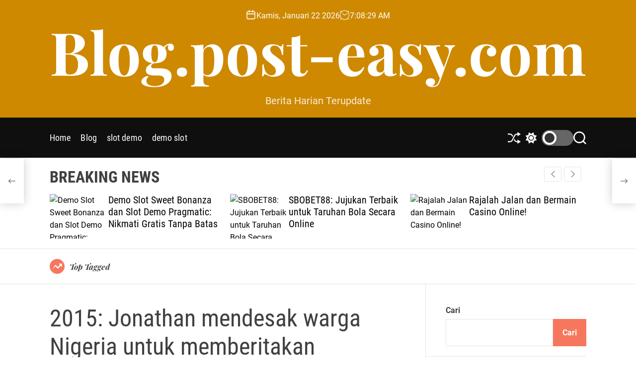

--- FILE ---
content_type: text/html; charset=UTF-8
request_url: https://blog.post-easy.com/2015-jonathan-mendesak-warga-nigeria-untuk-memberitakan-perdamaian-dan-cinta-kasih/
body_size: 18216
content:
<!doctype html>
<html lang="id" >
<head>
    <meta charset="UTF-8">
    <meta name="viewport" content="width=device-width, initial-scale=1">
    <link rel="profile" href="https://gmpg.org/xfn/11">

    <meta name='robots' content='index, follow, max-image-preview:large, max-snippet:-1, max-video-preview:-1' />

	<!-- This site is optimized with the Yoast SEO plugin v26.8 - https://yoast.com/product/yoast-seo-wordpress/ -->
	<title>2015: Jonathan mendesak warga Nigeria untuk memberitakan perdamaian dan cinta kasih</title>
	<meta name="description" content="Presiden Goodluck Jonathan pada hari Kamis di Abuja menyambut musim Natal bagi warga Nigeria dengan seruan kepada mereka untuk terus memberitakan" />
	<link rel="canonical" href="https://blog.post-easy.com/2015-jonathan-mendesak-warga-nigeria-untuk-memberitakan-perdamaian-dan-cinta-kasih/" />
	<meta property="og:locale" content="id_ID" />
	<meta property="og:type" content="article" />
	<meta property="og:title" content="2015: Jonathan mendesak warga Nigeria untuk memberitakan perdamaian dan cinta kasih" />
	<meta property="og:description" content="Presiden Goodluck Jonathan pada hari Kamis di Abuja menyambut musim Natal bagi warga Nigeria dengan seruan kepada mereka untuk terus memberitakan" />
	<meta property="og:url" content="https://blog.post-easy.com/2015-jonathan-mendesak-warga-nigeria-untuk-memberitakan-perdamaian-dan-cinta-kasih/" />
	<meta property="og:site_name" content="Blog.post-easy.com" />
	<meta property="article:published_time" content="2014-12-19T09:23:42+00:00" />
	<meta property="og:image" content="https://dailypost.ng/wp-content/uploads/2014/12/President-Goodluck-Jonathan-Bella-Naija.jpg" />
	<meta name="author" content="keren989" />
	<meta name="twitter:card" content="summary_large_image" />
	<meta name="twitter:image" content="https://dailypost.ng/wp-content/uploads/2014/12/President-Goodluck-Jonathan-Bella-Naija.jpg" />
	<meta name="twitter:label1" content="Ditulis oleh" />
	<meta name="twitter:data1" content="keren989" />
	<meta name="twitter:label2" content="Estimasi waktu membaca" />
	<meta name="twitter:data2" content="2 menit" />
	<script type="application/ld+json" class="yoast-schema-graph">{"@context":"https://schema.org","@graph":[{"@type":"Article","@id":"https://blog.post-easy.com/2015-jonathan-mendesak-warga-nigeria-untuk-memberitakan-perdamaian-dan-cinta-kasih/#article","isPartOf":{"@id":"https://blog.post-easy.com/2015-jonathan-mendesak-warga-nigeria-untuk-memberitakan-perdamaian-dan-cinta-kasih/"},"author":{"name":"keren989","@id":"https://blog.post-easy.com/#/schema/person/fc0c42f9e6147d94e60cb289ff0cc20f"},"headline":"2015: Jonathan mendesak warga Nigeria untuk memberitakan perdamaian dan cinta kasih","datePublished":"2014-12-19T09:23:42+00:00","mainEntityOfPage":{"@id":"https://blog.post-easy.com/2015-jonathan-mendesak-warga-nigeria-untuk-memberitakan-perdamaian-dan-cinta-kasih/"},"wordCount":423,"image":["https://dailypost.ng/wp-content/uploads/2014/12/President-Goodluck-Jonathan-Bella-Naija.jpg"],"thumbnailUrl":"","articleSection":["badminton"],"inLanguage":"id"},{"@type":"WebPage","@id":"https://blog.post-easy.com/2015-jonathan-mendesak-warga-nigeria-untuk-memberitakan-perdamaian-dan-cinta-kasih/","url":"https://blog.post-easy.com/2015-jonathan-mendesak-warga-nigeria-untuk-memberitakan-perdamaian-dan-cinta-kasih/","name":"2015: Jonathan mendesak warga Nigeria untuk memberitakan perdamaian dan cinta kasih","isPartOf":{"@id":"https://blog.post-easy.com/#website"},"primaryImageOfPage":"https://dailypost.ng/wp-content/uploads/2014/12/President-Goodluck-Jonathan-Bella-Naija.jpg","image":["https://dailypost.ng/wp-content/uploads/2014/12/President-Goodluck-Jonathan-Bella-Naija.jpg"],"thumbnailUrl":"","datePublished":"2014-12-19T09:23:42+00:00","author":{"@id":"https://blog.post-easy.com/#/schema/person/fc0c42f9e6147d94e60cb289ff0cc20f"},"description":"Presiden Goodluck Jonathan pada hari Kamis di Abuja menyambut musim Natal bagi warga Nigeria dengan seruan kepada mereka untuk terus memberitakan","breadcrumb":{"@id":"https://blog.post-easy.com/2015-jonathan-mendesak-warga-nigeria-untuk-memberitakan-perdamaian-dan-cinta-kasih/#breadcrumb"},"inLanguage":"id","potentialAction":[{"@type":"ReadAction","target":["https://blog.post-easy.com/2015-jonathan-mendesak-warga-nigeria-untuk-memberitakan-perdamaian-dan-cinta-kasih/"]}]},{"@type":"ImageObject","inLanguage":"id","@id":"https://blog.post-easy.com/2015-jonathan-mendesak-warga-nigeria-untuk-memberitakan-perdamaian-dan-cinta-kasih/#primaryimage","url":"https://dailypost.ng/wp-content/uploads/2014/12/President-Goodluck-Jonathan-Bella-Naija.jpg","contentUrl":"https://dailypost.ng/wp-content/uploads/2014/12/President-Goodluck-Jonathan-Bella-Naija.jpg","caption":"2015: Jonathan mendesak warga Nigeria untuk memberitakan perdamaian dan cinta kasih"},{"@type":"BreadcrumbList","@id":"https://blog.post-easy.com/2015-jonathan-mendesak-warga-nigeria-untuk-memberitakan-perdamaian-dan-cinta-kasih/#breadcrumb","itemListElement":[{"@type":"ListItem","position":1,"name":"Beranda","item":"https://blog.post-easy.com/"},{"@type":"ListItem","position":2,"name":"2015: Jonathan mendesak warga Nigeria untuk memberitakan perdamaian dan cinta kasih"}]},{"@type":"WebSite","@id":"https://blog.post-easy.com/#website","url":"https://blog.post-easy.com/","name":"Blog.post-easy.com","description":"Berita Harian Terupdate","potentialAction":[{"@type":"SearchAction","target":{"@type":"EntryPoint","urlTemplate":"https://blog.post-easy.com/?s={search_term_string}"},"query-input":{"@type":"PropertyValueSpecification","valueRequired":true,"valueName":"search_term_string"}}],"inLanguage":"id"},{"@type":"Person","@id":"https://blog.post-easy.com/#/schema/person/fc0c42f9e6147d94e60cb289ff0cc20f","name":"keren989","image":{"@type":"ImageObject","inLanguage":"id","@id":"https://blog.post-easy.com/#/schema/person/image/","url":"https://secure.gravatar.com/avatar/34ac673156c37b13d05d2eb59313cb2face2cd24fb446a5e53056a95e2f7b6e6?s=96&d=mm&r=g","contentUrl":"https://secure.gravatar.com/avatar/34ac673156c37b13d05d2eb59313cb2face2cd24fb446a5e53056a95e2f7b6e6?s=96&d=mm&r=g","caption":"keren989"},"sameAs":["https://blog.post-easy.com"],"url":"https://blog.post-easy.com/author/keren989/"}]}</script>
	<!-- / Yoast SEO plugin. -->


<link rel="alternate" type="application/rss+xml" title="Blog.post-easy.com &raquo; Feed" href="https://blog.post-easy.com/feed/" />
<link rel="alternate" title="oEmbed (JSON)" type="application/json+oembed" href="https://blog.post-easy.com/wp-json/oembed/1.0/embed?url=https%3A%2F%2Fblog.post-easy.com%2F2015-jonathan-mendesak-warga-nigeria-untuk-memberitakan-perdamaian-dan-cinta-kasih%2F" />
<link rel="alternate" title="oEmbed (XML)" type="text/xml+oembed" href="https://blog.post-easy.com/wp-json/oembed/1.0/embed?url=https%3A%2F%2Fblog.post-easy.com%2F2015-jonathan-mendesak-warga-nigeria-untuk-memberitakan-perdamaian-dan-cinta-kasih%2F&#038;format=xml" />
<style id='wp-img-auto-sizes-contain-inline-css'>
img:is([sizes=auto i],[sizes^="auto," i]){contain-intrinsic-size:3000px 1500px}
/*# sourceURL=wp-img-auto-sizes-contain-inline-css */
</style>

<style id='wp-emoji-styles-inline-css'>

	img.wp-smiley, img.emoji {
		display: inline !important;
		border: none !important;
		box-shadow: none !important;
		height: 1em !important;
		width: 1em !important;
		margin: 0 0.07em !important;
		vertical-align: -0.1em !important;
		background: none !important;
		padding: 0 !important;
	}
/*# sourceURL=wp-emoji-styles-inline-css */
</style>
<link rel='stylesheet' id='wp-block-library-css' href='https://blog.post-easy.com/wp-includes/css/dist/block-library/style.min.css?ver=6.9' media='all' />
<style id='wp-block-archives-inline-css'>
.wp-block-archives{box-sizing:border-box}.wp-block-archives-dropdown label{display:block}
/*# sourceURL=https://blog.post-easy.com/wp-includes/blocks/archives/style.min.css */
</style>
<style id='wp-block-categories-inline-css'>
.wp-block-categories{box-sizing:border-box}.wp-block-categories.alignleft{margin-right:2em}.wp-block-categories.alignright{margin-left:2em}.wp-block-categories.wp-block-categories-dropdown.aligncenter{text-align:center}.wp-block-categories .wp-block-categories__label{display:block;width:100%}
/*# sourceURL=https://blog.post-easy.com/wp-includes/blocks/categories/style.min.css */
</style>
<style id='wp-block-heading-inline-css'>
h1:where(.wp-block-heading).has-background,h2:where(.wp-block-heading).has-background,h3:where(.wp-block-heading).has-background,h4:where(.wp-block-heading).has-background,h5:where(.wp-block-heading).has-background,h6:where(.wp-block-heading).has-background{padding:1.25em 2.375em}h1.has-text-align-left[style*=writing-mode]:where([style*=vertical-lr]),h1.has-text-align-right[style*=writing-mode]:where([style*=vertical-rl]),h2.has-text-align-left[style*=writing-mode]:where([style*=vertical-lr]),h2.has-text-align-right[style*=writing-mode]:where([style*=vertical-rl]),h3.has-text-align-left[style*=writing-mode]:where([style*=vertical-lr]),h3.has-text-align-right[style*=writing-mode]:where([style*=vertical-rl]),h4.has-text-align-left[style*=writing-mode]:where([style*=vertical-lr]),h4.has-text-align-right[style*=writing-mode]:where([style*=vertical-rl]),h5.has-text-align-left[style*=writing-mode]:where([style*=vertical-lr]),h5.has-text-align-right[style*=writing-mode]:where([style*=vertical-rl]),h6.has-text-align-left[style*=writing-mode]:where([style*=vertical-lr]),h6.has-text-align-right[style*=writing-mode]:where([style*=vertical-rl]){rotate:180deg}
/*# sourceURL=https://blog.post-easy.com/wp-includes/blocks/heading/style.min.css */
</style>
<style id='wp-block-latest-posts-inline-css'>
.wp-block-latest-posts{box-sizing:border-box}.wp-block-latest-posts.alignleft{margin-right:2em}.wp-block-latest-posts.alignright{margin-left:2em}.wp-block-latest-posts.wp-block-latest-posts__list{list-style:none}.wp-block-latest-posts.wp-block-latest-posts__list li{clear:both;overflow-wrap:break-word}.wp-block-latest-posts.is-grid{display:flex;flex-wrap:wrap}.wp-block-latest-posts.is-grid li{margin:0 1.25em 1.25em 0;width:100%}@media (min-width:600px){.wp-block-latest-posts.columns-2 li{width:calc(50% - .625em)}.wp-block-latest-posts.columns-2 li:nth-child(2n){margin-right:0}.wp-block-latest-posts.columns-3 li{width:calc(33.33333% - .83333em)}.wp-block-latest-posts.columns-3 li:nth-child(3n){margin-right:0}.wp-block-latest-posts.columns-4 li{width:calc(25% - .9375em)}.wp-block-latest-posts.columns-4 li:nth-child(4n){margin-right:0}.wp-block-latest-posts.columns-5 li{width:calc(20% - 1em)}.wp-block-latest-posts.columns-5 li:nth-child(5n){margin-right:0}.wp-block-latest-posts.columns-6 li{width:calc(16.66667% - 1.04167em)}.wp-block-latest-posts.columns-6 li:nth-child(6n){margin-right:0}}:root :where(.wp-block-latest-posts.is-grid){padding:0}:root :where(.wp-block-latest-posts.wp-block-latest-posts__list){padding-left:0}.wp-block-latest-posts__post-author,.wp-block-latest-posts__post-date{display:block;font-size:.8125em}.wp-block-latest-posts__post-excerpt,.wp-block-latest-posts__post-full-content{margin-bottom:1em;margin-top:.5em}.wp-block-latest-posts__featured-image a{display:inline-block}.wp-block-latest-posts__featured-image img{height:auto;max-width:100%;width:auto}.wp-block-latest-posts__featured-image.alignleft{float:left;margin-right:1em}.wp-block-latest-posts__featured-image.alignright{float:right;margin-left:1em}.wp-block-latest-posts__featured-image.aligncenter{margin-bottom:1em;text-align:center}
/*# sourceURL=https://blog.post-easy.com/wp-includes/blocks/latest-posts/style.min.css */
</style>
<style id='wp-block-search-inline-css'>
.wp-block-search__button{margin-left:10px;word-break:normal}.wp-block-search__button.has-icon{line-height:0}.wp-block-search__button svg{height:1.25em;min-height:24px;min-width:24px;width:1.25em;fill:currentColor;vertical-align:text-bottom}:where(.wp-block-search__button){border:1px solid #ccc;padding:6px 10px}.wp-block-search__inside-wrapper{display:flex;flex:auto;flex-wrap:nowrap;max-width:100%}.wp-block-search__label{width:100%}.wp-block-search.wp-block-search__button-only .wp-block-search__button{box-sizing:border-box;display:flex;flex-shrink:0;justify-content:center;margin-left:0;max-width:100%}.wp-block-search.wp-block-search__button-only .wp-block-search__inside-wrapper{min-width:0!important;transition-property:width}.wp-block-search.wp-block-search__button-only .wp-block-search__input{flex-basis:100%;transition-duration:.3s}.wp-block-search.wp-block-search__button-only.wp-block-search__searchfield-hidden,.wp-block-search.wp-block-search__button-only.wp-block-search__searchfield-hidden .wp-block-search__inside-wrapper{overflow:hidden}.wp-block-search.wp-block-search__button-only.wp-block-search__searchfield-hidden .wp-block-search__input{border-left-width:0!important;border-right-width:0!important;flex-basis:0;flex-grow:0;margin:0;min-width:0!important;padding-left:0!important;padding-right:0!important;width:0!important}:where(.wp-block-search__input){appearance:none;border:1px solid #949494;flex-grow:1;font-family:inherit;font-size:inherit;font-style:inherit;font-weight:inherit;letter-spacing:inherit;line-height:inherit;margin-left:0;margin-right:0;min-width:3rem;padding:8px;text-decoration:unset!important;text-transform:inherit}:where(.wp-block-search__button-inside .wp-block-search__inside-wrapper){background-color:#fff;border:1px solid #949494;box-sizing:border-box;padding:4px}:where(.wp-block-search__button-inside .wp-block-search__inside-wrapper) .wp-block-search__input{border:none;border-radius:0;padding:0 4px}:where(.wp-block-search__button-inside .wp-block-search__inside-wrapper) .wp-block-search__input:focus{outline:none}:where(.wp-block-search__button-inside .wp-block-search__inside-wrapper) :where(.wp-block-search__button){padding:4px 8px}.wp-block-search.aligncenter .wp-block-search__inside-wrapper{margin:auto}.wp-block[data-align=right] .wp-block-search.wp-block-search__button-only .wp-block-search__inside-wrapper{float:right}
/*# sourceURL=https://blog.post-easy.com/wp-includes/blocks/search/style.min.css */
</style>
<style id='wp-block-search-theme-inline-css'>
.wp-block-search .wp-block-search__label{font-weight:700}.wp-block-search__button{border:1px solid #ccc;padding:.375em .625em}
/*# sourceURL=https://blog.post-easy.com/wp-includes/blocks/search/theme.min.css */
</style>
<style id='wp-block-group-inline-css'>
.wp-block-group{box-sizing:border-box}:where(.wp-block-group.wp-block-group-is-layout-constrained){position:relative}
/*# sourceURL=https://blog.post-easy.com/wp-includes/blocks/group/style.min.css */
</style>
<style id='wp-block-group-theme-inline-css'>
:where(.wp-block-group.has-background){padding:1.25em 2.375em}
/*# sourceURL=https://blog.post-easy.com/wp-includes/blocks/group/theme.min.css */
</style>
<style id='wp-block-paragraph-inline-css'>
.is-small-text{font-size:.875em}.is-regular-text{font-size:1em}.is-large-text{font-size:2.25em}.is-larger-text{font-size:3em}.has-drop-cap:not(:focus):first-letter{float:left;font-size:8.4em;font-style:normal;font-weight:100;line-height:.68;margin:.05em .1em 0 0;text-transform:uppercase}body.rtl .has-drop-cap:not(:focus):first-letter{float:none;margin-left:.1em}p.has-drop-cap.has-background{overflow:hidden}:root :where(p.has-background){padding:1.25em 2.375em}:where(p.has-text-color:not(.has-link-color)) a{color:inherit}p.has-text-align-left[style*="writing-mode:vertical-lr"],p.has-text-align-right[style*="writing-mode:vertical-rl"]{rotate:180deg}
/*# sourceURL=https://blog.post-easy.com/wp-includes/blocks/paragraph/style.min.css */
</style>
<style id='global-styles-inline-css'>
:root{--wp--preset--aspect-ratio--square: 1;--wp--preset--aspect-ratio--4-3: 4/3;--wp--preset--aspect-ratio--3-4: 3/4;--wp--preset--aspect-ratio--3-2: 3/2;--wp--preset--aspect-ratio--2-3: 2/3;--wp--preset--aspect-ratio--16-9: 16/9;--wp--preset--aspect-ratio--9-16: 9/16;--wp--preset--color--black: #000000;--wp--preset--color--cyan-bluish-gray: #abb8c3;--wp--preset--color--white: #ffffff;--wp--preset--color--pale-pink: #f78da7;--wp--preset--color--vivid-red: #cf2e2e;--wp--preset--color--luminous-vivid-orange: #ff6900;--wp--preset--color--luminous-vivid-amber: #fcb900;--wp--preset--color--light-green-cyan: #7bdcb5;--wp--preset--color--vivid-green-cyan: #00d084;--wp--preset--color--pale-cyan-blue: #8ed1fc;--wp--preset--color--vivid-cyan-blue: #0693e3;--wp--preset--color--vivid-purple: #9b51e0;--wp--preset--gradient--vivid-cyan-blue-to-vivid-purple: linear-gradient(135deg,rgb(6,147,227) 0%,rgb(155,81,224) 100%);--wp--preset--gradient--light-green-cyan-to-vivid-green-cyan: linear-gradient(135deg,rgb(122,220,180) 0%,rgb(0,208,130) 100%);--wp--preset--gradient--luminous-vivid-amber-to-luminous-vivid-orange: linear-gradient(135deg,rgb(252,185,0) 0%,rgb(255,105,0) 100%);--wp--preset--gradient--luminous-vivid-orange-to-vivid-red: linear-gradient(135deg,rgb(255,105,0) 0%,rgb(207,46,46) 100%);--wp--preset--gradient--very-light-gray-to-cyan-bluish-gray: linear-gradient(135deg,rgb(238,238,238) 0%,rgb(169,184,195) 100%);--wp--preset--gradient--cool-to-warm-spectrum: linear-gradient(135deg,rgb(74,234,220) 0%,rgb(151,120,209) 20%,rgb(207,42,186) 40%,rgb(238,44,130) 60%,rgb(251,105,98) 80%,rgb(254,248,76) 100%);--wp--preset--gradient--blush-light-purple: linear-gradient(135deg,rgb(255,206,236) 0%,rgb(152,150,240) 100%);--wp--preset--gradient--blush-bordeaux: linear-gradient(135deg,rgb(254,205,165) 0%,rgb(254,45,45) 50%,rgb(107,0,62) 100%);--wp--preset--gradient--luminous-dusk: linear-gradient(135deg,rgb(255,203,112) 0%,rgb(199,81,192) 50%,rgb(65,88,208) 100%);--wp--preset--gradient--pale-ocean: linear-gradient(135deg,rgb(255,245,203) 0%,rgb(182,227,212) 50%,rgb(51,167,181) 100%);--wp--preset--gradient--electric-grass: linear-gradient(135deg,rgb(202,248,128) 0%,rgb(113,206,126) 100%);--wp--preset--gradient--midnight: linear-gradient(135deg,rgb(2,3,129) 0%,rgb(40,116,252) 100%);--wp--preset--font-size--small: 13px;--wp--preset--font-size--medium: 20px;--wp--preset--font-size--large: 36px;--wp--preset--font-size--x-large: 42px;--wp--preset--spacing--20: 0.44rem;--wp--preset--spacing--30: 0.67rem;--wp--preset--spacing--40: 1rem;--wp--preset--spacing--50: 1.5rem;--wp--preset--spacing--60: 2.25rem;--wp--preset--spacing--70: 3.38rem;--wp--preset--spacing--80: 5.06rem;--wp--preset--shadow--natural: 6px 6px 9px rgba(0, 0, 0, 0.2);--wp--preset--shadow--deep: 12px 12px 50px rgba(0, 0, 0, 0.4);--wp--preset--shadow--sharp: 6px 6px 0px rgba(0, 0, 0, 0.2);--wp--preset--shadow--outlined: 6px 6px 0px -3px rgb(255, 255, 255), 6px 6px rgb(0, 0, 0);--wp--preset--shadow--crisp: 6px 6px 0px rgb(0, 0, 0);}:where(.is-layout-flex){gap: 0.5em;}:where(.is-layout-grid){gap: 0.5em;}body .is-layout-flex{display: flex;}.is-layout-flex{flex-wrap: wrap;align-items: center;}.is-layout-flex > :is(*, div){margin: 0;}body .is-layout-grid{display: grid;}.is-layout-grid > :is(*, div){margin: 0;}:where(.wp-block-columns.is-layout-flex){gap: 2em;}:where(.wp-block-columns.is-layout-grid){gap: 2em;}:where(.wp-block-post-template.is-layout-flex){gap: 1.25em;}:where(.wp-block-post-template.is-layout-grid){gap: 1.25em;}.has-black-color{color: var(--wp--preset--color--black) !important;}.has-cyan-bluish-gray-color{color: var(--wp--preset--color--cyan-bluish-gray) !important;}.has-white-color{color: var(--wp--preset--color--white) !important;}.has-pale-pink-color{color: var(--wp--preset--color--pale-pink) !important;}.has-vivid-red-color{color: var(--wp--preset--color--vivid-red) !important;}.has-luminous-vivid-orange-color{color: var(--wp--preset--color--luminous-vivid-orange) !important;}.has-luminous-vivid-amber-color{color: var(--wp--preset--color--luminous-vivid-amber) !important;}.has-light-green-cyan-color{color: var(--wp--preset--color--light-green-cyan) !important;}.has-vivid-green-cyan-color{color: var(--wp--preset--color--vivid-green-cyan) !important;}.has-pale-cyan-blue-color{color: var(--wp--preset--color--pale-cyan-blue) !important;}.has-vivid-cyan-blue-color{color: var(--wp--preset--color--vivid-cyan-blue) !important;}.has-vivid-purple-color{color: var(--wp--preset--color--vivid-purple) !important;}.has-black-background-color{background-color: var(--wp--preset--color--black) !important;}.has-cyan-bluish-gray-background-color{background-color: var(--wp--preset--color--cyan-bluish-gray) !important;}.has-white-background-color{background-color: var(--wp--preset--color--white) !important;}.has-pale-pink-background-color{background-color: var(--wp--preset--color--pale-pink) !important;}.has-vivid-red-background-color{background-color: var(--wp--preset--color--vivid-red) !important;}.has-luminous-vivid-orange-background-color{background-color: var(--wp--preset--color--luminous-vivid-orange) !important;}.has-luminous-vivid-amber-background-color{background-color: var(--wp--preset--color--luminous-vivid-amber) !important;}.has-light-green-cyan-background-color{background-color: var(--wp--preset--color--light-green-cyan) !important;}.has-vivid-green-cyan-background-color{background-color: var(--wp--preset--color--vivid-green-cyan) !important;}.has-pale-cyan-blue-background-color{background-color: var(--wp--preset--color--pale-cyan-blue) !important;}.has-vivid-cyan-blue-background-color{background-color: var(--wp--preset--color--vivid-cyan-blue) !important;}.has-vivid-purple-background-color{background-color: var(--wp--preset--color--vivid-purple) !important;}.has-black-border-color{border-color: var(--wp--preset--color--black) !important;}.has-cyan-bluish-gray-border-color{border-color: var(--wp--preset--color--cyan-bluish-gray) !important;}.has-white-border-color{border-color: var(--wp--preset--color--white) !important;}.has-pale-pink-border-color{border-color: var(--wp--preset--color--pale-pink) !important;}.has-vivid-red-border-color{border-color: var(--wp--preset--color--vivid-red) !important;}.has-luminous-vivid-orange-border-color{border-color: var(--wp--preset--color--luminous-vivid-orange) !important;}.has-luminous-vivid-amber-border-color{border-color: var(--wp--preset--color--luminous-vivid-amber) !important;}.has-light-green-cyan-border-color{border-color: var(--wp--preset--color--light-green-cyan) !important;}.has-vivid-green-cyan-border-color{border-color: var(--wp--preset--color--vivid-green-cyan) !important;}.has-pale-cyan-blue-border-color{border-color: var(--wp--preset--color--pale-cyan-blue) !important;}.has-vivid-cyan-blue-border-color{border-color: var(--wp--preset--color--vivid-cyan-blue) !important;}.has-vivid-purple-border-color{border-color: var(--wp--preset--color--vivid-purple) !important;}.has-vivid-cyan-blue-to-vivid-purple-gradient-background{background: var(--wp--preset--gradient--vivid-cyan-blue-to-vivid-purple) !important;}.has-light-green-cyan-to-vivid-green-cyan-gradient-background{background: var(--wp--preset--gradient--light-green-cyan-to-vivid-green-cyan) !important;}.has-luminous-vivid-amber-to-luminous-vivid-orange-gradient-background{background: var(--wp--preset--gradient--luminous-vivid-amber-to-luminous-vivid-orange) !important;}.has-luminous-vivid-orange-to-vivid-red-gradient-background{background: var(--wp--preset--gradient--luminous-vivid-orange-to-vivid-red) !important;}.has-very-light-gray-to-cyan-bluish-gray-gradient-background{background: var(--wp--preset--gradient--very-light-gray-to-cyan-bluish-gray) !important;}.has-cool-to-warm-spectrum-gradient-background{background: var(--wp--preset--gradient--cool-to-warm-spectrum) !important;}.has-blush-light-purple-gradient-background{background: var(--wp--preset--gradient--blush-light-purple) !important;}.has-blush-bordeaux-gradient-background{background: var(--wp--preset--gradient--blush-bordeaux) !important;}.has-luminous-dusk-gradient-background{background: var(--wp--preset--gradient--luminous-dusk) !important;}.has-pale-ocean-gradient-background{background: var(--wp--preset--gradient--pale-ocean) !important;}.has-electric-grass-gradient-background{background: var(--wp--preset--gradient--electric-grass) !important;}.has-midnight-gradient-background{background: var(--wp--preset--gradient--midnight) !important;}.has-small-font-size{font-size: var(--wp--preset--font-size--small) !important;}.has-medium-font-size{font-size: var(--wp--preset--font-size--medium) !important;}.has-large-font-size{font-size: var(--wp--preset--font-size--large) !important;}.has-x-large-font-size{font-size: var(--wp--preset--font-size--x-large) !important;}
/*# sourceURL=global-styles-inline-css */
</style>

<style id='classic-theme-styles-inline-css'>
/*! This file is auto-generated */
.wp-block-button__link{color:#fff;background-color:#32373c;border-radius:9999px;box-shadow:none;text-decoration:none;padding:calc(.667em + 2px) calc(1.333em + 2px);font-size:1.125em}.wp-block-file__button{background:#32373c;color:#fff;text-decoration:none}
/*# sourceURL=/wp-includes/css/classic-themes.min.css */
</style>
<link rel='stylesheet' id='wp-automatic-css' href='https://blog.post-easy.com/wp-content/plugins/wp-automatic-plugin-for-wordpress/css/admin-dashboard.css?ver=1.0.0' media='all' />
<link rel='stylesheet' id='wp-automatic-gallery-css' href='https://blog.post-easy.com/wp-content/plugins/wp-automatic-plugin-for-wordpress/css/wp-automatic.css?ver=1.0.0' media='all' />
<link rel='stylesheet' id='newsmotive-google-fonts-css' href='https://blog.post-easy.com/wp-content/fonts/6924f3c5235c0f3e654ef4b7fe4693f5.css?ver=1.0.0' media='all' />
<link rel='stylesheet' id='swiper-style-css' href='https://blog.post-easy.com/wp-content/themes/newsmotive/assets/css/swiper-bundle.min.css?ver=1.0.0' media='all' />
<link rel='stylesheet' id='newsmotive-style-css' href='https://blog.post-easy.com/wp-content/themes/newsmotive/style.css?ver=1.0.0' media='all' />
<style id='newsmotive-style-inline-css'>
                
        
        
                                .site-header{
        background-color: #ce8900;
        }
            
        
        
/*# sourceURL=newsmotive-style-inline-css */
</style>
<link rel='stylesheet' id='newsmotive-night-style-css' href='https://blog.post-easy.com/wp-content/themes/newsmotive/assets/css/dark-mode.css?ver=1.0.0' media='all' />
<style id='newsmotive-night-style-inline-css'>
                                
/*# sourceURL=newsmotive-night-style-inline-css */
</style>
<script src="https://blog.post-easy.com/wp-includes/js/jquery/jquery.min.js?ver=3.7.1" id="jquery-core-js"></script>
<script src="https://blog.post-easy.com/wp-includes/js/jquery/jquery-migrate.min.js?ver=3.4.1" id="jquery-migrate-js"></script>
<script src="https://blog.post-easy.com/wp-content/plugins/wp-automatic-plugin-for-wordpress/js/custom-front.js?ver=1.0" id="wp-automatic-js"></script>
<link rel="https://api.w.org/" href="https://blog.post-easy.com/wp-json/" /><link rel="alternate" title="JSON" type="application/json" href="https://blog.post-easy.com/wp-json/wp/v2/posts/1603" /><link rel="EditURI" type="application/rsd+xml" title="RSD" href="https://blog.post-easy.com/xmlrpc.php?rsd" />
<meta name="generator" content="WordPress 6.9" />
<link rel='shortlink' href='https://blog.post-easy.com/?p=1603' />
    <script type="text/javascript">
        let storageKey = 'theme-preference';

        let getColorPreference = function () {
            if (localStorage.getItem(storageKey))
                return localStorage.getItem(storageKey)
            else
                return window.matchMedia('(prefers-color-scheme: dark)').matches
                    ? 'dark'
                    : 'light'
        }

        let theme = {
            value: getColorPreference()
        };

        let setPreference = function () {
            localStorage.setItem(storageKey, theme.value);
            reflectPreference();
        }

        let reflectPreference = function () {
            document.firstElementChild.setAttribute("data-theme", theme.value);
            document.querySelector("#theme-toggle-mode-button")?.setAttribute("aria-label", theme.value);
        }

        // set early so no page flashes / CSS is made aware
        reflectPreference();

        window.addEventListener('load', function () {
            reflectPreference();
            let toggleBtn = document.querySelector("#theme-toggle-mode-button");
            if (toggleBtn) {
                toggleBtn.addEventListener("click", function () {
                    theme.value = theme.value === 'light' ? 'dark' : 'light';
                    setPreference();
                });
            }
        });

        // sync with system changes
        window
            .matchMedia('(prefers-color-scheme: dark)')
            .addEventListener('change', ({matches: isDark}) => {
                theme.value = isDark ? 'dark' : 'light';
                setPreference();
            });
    </script>
    <link rel="icon" href="https://blog.post-easy.com/wp-content/uploads/2023/08/favicon-150x150.png" sizes="32x32" />
<link rel="icon" href="https://blog.post-easy.com/wp-content/uploads/2023/08/favicon.png" sizes="192x192" />
<link rel="apple-touch-icon" href="https://blog.post-easy.com/wp-content/uploads/2023/08/favicon.png" />
<meta name="msapplication-TileImage" content="https://blog.post-easy.com/wp-content/uploads/2023/08/favicon.png" />

<!-- FIFU:jsonld:begin -->
<script type="application/ld+json">{"@context":"https://schema.org","@graph":[{"@type":"ImageObject","@id":"https://dailypost.ng/wp-content/uploads/2014/12/President-Goodluck-Jonathan-Bella-Naija.jpg","url":"https://dailypost.ng/wp-content/uploads/2014/12/President-Goodluck-Jonathan-Bella-Naija.jpg","contentUrl":"https://dailypost.ng/wp-content/uploads/2014/12/President-Goodluck-Jonathan-Bella-Naija.jpg","mainEntityOfPage":"https://blog.post-easy.com/2015-jonathan-mendesak-warga-nigeria-untuk-memberitakan-perdamaian-dan-cinta-kasih/"}]}</script>
<!-- FIFU:jsonld:end -->
<link rel="preload" as="image" href="https://www.reviewjournal.com/wp-content/uploads/2022/12/lisalockhart1205.jpg"><link rel="preload" as="image" href="https://dailypost.ng/wp-content/uploads/2014/12/President-Goodluck-Jonathan-Bella-Naija.jpg"><link rel="preload" as="image" href="https://www.reviewjournal.com/wp-content/uploads/2022/12/lisalockhart1205.jpg"><link rel="preload" as="image" href="https://www.reviewjournal.com/wp-content/uploads/2022/12/stetsonwright1205.jpg"><link rel="preload" as="image" href="https://www.reviewjournal.com/wp-content/uploads/2022/12/17213904_web1_police-3.jpg"><link rel="preload" as="image" href="https://dailypost.ng/wp-content/uploads/2014/12/Amaechi_speaks.jpg"><link rel="preload" as="image" href="https://dailypost.ng/wp-content/uploads/2014/06/IMG_20140611_102032-e1402523136783.jpg"></head>








<body class="wp-singular post-template-default single single-post postid-1603 single-format-standard wp-embed-responsive wp-theme-newsmotive  newsmotive-header_style_1 newsmotive-dark-mode has-sidebar right-sidebar">



<div id="page" class="site">
    <div class="site-content-area">
        <div id="theme-preloader-initialize" class="theme-preloader">

        <div class="theme-preloader-spinner theme-preloader-spinner-2">
            <div class="theme-preloader-throbber"></div>
        </div>


    </div>
    
    
    <div id="newsmotive-progress-bar" class="theme-progress-bar bottom"></div>
    <a class="skip-link screen-reader-text" href="#primary">Skip to content</a>

    
    
<header id="masthead" class="site-header theme-site-header header-has-height-none "  role="banner">
    <div class="site-branding-center">
    <div class="wrapper">
        <div class="header-component-center">
                            <div class="site-header-component header-component-date">
                    <div class="header-component-icon">
                        <svg class="svg-icon" aria-hidden="true" role="img" focusable="false" xmlns="http://www.w3.org/2000/svg" width="20" height="20" viewBox="0 0 20 20"><path fill="currentColor" d="M4.60069444,4.09375 L3.25,4.09375 C2.47334957,4.09375 1.84375,4.72334957 1.84375,5.5 L1.84375,7.26736111 L16.15625,7.26736111 L16.15625,5.5 C16.15625,4.72334957 15.5266504,4.09375 14.75,4.09375 L13.3993056,4.09375 L13.3993056,4.55555556 C13.3993056,5.02154581 13.0215458,5.39930556 12.5555556,5.39930556 C12.0895653,5.39930556 11.7118056,5.02154581 11.7118056,4.55555556 L11.7118056,4.09375 L6.28819444,4.09375 L6.28819444,4.55555556 C6.28819444,5.02154581 5.9104347,5.39930556 5.44444444,5.39930556 C4.97845419,5.39930556 4.60069444,5.02154581 4.60069444,4.55555556 L4.60069444,4.09375 Z M6.28819444,2.40625 L11.7118056,2.40625 L11.7118056,1 C11.7118056,0.534009742 12.0895653,0.15625 12.5555556,0.15625 C13.0215458,0.15625 13.3993056,0.534009742 13.3993056,1 L13.3993056,2.40625 L14.75,2.40625 C16.4586309,2.40625 17.84375,3.79136906 17.84375,5.5 L17.84375,15.875 C17.84375,17.5836309 16.4586309,18.96875 14.75,18.96875 L3.25,18.96875 C1.54136906,18.96875 0.15625,17.5836309 0.15625,15.875 L0.15625,5.5 C0.15625,3.79136906 1.54136906,2.40625 3.25,2.40625 L4.60069444,2.40625 L4.60069444,1 C4.60069444,0.534009742 4.97845419,0.15625 5.44444444,0.15625 C5.9104347,0.15625 6.28819444,0.534009742 6.28819444,1 L6.28819444,2.40625 Z M1.84375,8.95486111 L1.84375,15.875 C1.84375,16.6516504 2.47334957,17.28125 3.25,17.28125 L14.75,17.28125 C15.5266504,17.28125 16.15625,16.6516504 16.15625,15.875 L16.15625,8.95486111 L1.84375,8.95486111 Z" /></svg>                    </div>
                    <div class="theme-display-date">
                        Kamis, Januari 22 2026                    </div>
                </div>
                                        <div class="site-header-component header-component-time">
                    <div class="header-component-icon">
                        <svg class="svg-icon" aria-hidden="true" role="img" focusable="false" xmlns="http://www.w3.org/2000/svg" width="20" height="20" viewBox="0 0 20 20"><path fill="currentColor" d="M16.32 17.113c1.729-1.782 2.68-4.124 2.68-6.613 0-2.37-0.862-4.608-2.438-6.355l0.688-0.688 0.647 0.646c0.098 0.098 0.226 0.146 0.353 0.146s0.256-0.049 0.353-0.146c0.195-0.195 0.195-0.512 0-0.707l-2-2c-0.195-0.195-0.512-0.195-0.707 0s-0.195 0.512 0 0.707l0.647 0.646-0.688 0.688c-1.747-1.576-3.985-2.438-6.355-2.438s-4.608 0.862-6.355 2.438l-0.688-0.688 0.646-0.646c0.195-0.195 0.195-0.512 0-0.707s-0.512-0.195-0.707 0l-2 2c-0.195 0.195-0.195 0.512 0 0.707 0.098 0.098 0.226 0.146 0.354 0.146s0.256-0.049 0.354-0.146l0.646-0.646 0.688 0.688c-1.576 1.747-2.438 3.985-2.438 6.355 0 2.489 0.951 4.831 2.68 6.613l-2.034 2.034c-0.195 0.195-0.195 0.512 0 0.707 0.098 0.098 0.226 0.147 0.354 0.147s0.256-0.049 0.354-0.147l2.060-2.059c1.705 1.428 3.836 2.206 6.087 2.206s4.382-0.778 6.087-2.206l2.059 2.059c0.098 0.098 0.226 0.147 0.354 0.147s0.256-0.049 0.353-0.147c0.195-0.195 0.195-0.512 0-0.707l-2.034-2.034zM1 10.5c0-4.687 3.813-8.5 8.5-8.5s8.5 3.813 8.5 8.5c0 4.687-3.813 8.5-8.5 8.5s-8.5-3.813-8.5-8.5z"></path><path fill="currentColor" d="M15.129 7.25c-0.138-0.239-0.444-0.321-0.683-0.183l-4.92 2.841-3.835-2.685c-0.226-0.158-0.538-0.103-0.696 0.123s-0.103 0.538 0.123 0.696l4.096 2.868c0.001 0.001 0.002 0.001 0.002 0.002 0.009 0.006 0.018 0.012 0.027 0.017 0.002 0.001 0.004 0.003 0.006 0.004 0.009 0.005 0.018 0.010 0.027 0.015 0.002 0.001 0.004 0.002 0.006 0.003 0.010 0.005 0.020 0.009 0.031 0.014 0.006 0.003 0.013 0.005 0.019 0.007 0.004 0.001 0.008 0.003 0.013 0.005 0.007 0.002 0.014 0.004 0.021 0.006 0.004 0.001 0.008 0.002 0.012 0.003 0.007 0.002 0.014 0.003 0.022 0.005 0.004 0.001 0.008 0.002 0.012 0.002 0.007 0.001 0.014 0.002 0.021 0.003 0.005 0.001 0.010 0.001 0.015 0.002 0.006 0.001 0.012 0.001 0.018 0.002 0.009 0.001 0.018 0.001 0.027 0.001 0.002 0 0.004 0 0.006 0 0 0 0-0 0-0s0 0 0.001 0c0.019 0 0.037-0.001 0.056-0.003 0.001-0 0.002-0 0.003-0 0.018-0.002 0.036-0.005 0.054-0.010 0.002-0 0.003-0.001 0.005-0.001 0.017-0.004 0.034-0.009 0.050-0.015 0.003-0.001 0.006-0.002 0.008-0.003 0.016-0.006 0.031-0.012 0.046-0.020 0.004-0.002 0.007-0.004 0.011-0.006 0.005-0.003 0.011-0.005 0.016-0.008l5.196-3c0.239-0.138 0.321-0.444 0.183-0.683z"></path></svg>                    </div>
                    <div class="theme-display-clock"></div>
                </div>
                    </div>
        <div class="site-branding">
                <div class="site-title">
            <a href="https://blog.post-easy.com/" rel="home">Blog.post-easy.com</a>
        </div>
                <div class="site-description">
            <span>Berita Harian Terupdate</span>
        </div>
    </div><!-- .site-branding -->    </div>
</div>


<div class="masthead-main-navigation has-sticky-header">
    <div class="wrapper">
        <div class="site-header-wrapper">
            <div class="site-header-left">
                <div id="site-navigation" class="main-navigation theme-primary-menu">
                                            <nav class="primary-menu-wrapper"
                             aria-label="Primary">
                            <ul class="primary-menu reset-list-style">
                                <li id="menu-item-777" class="menu-item menu-item-type-custom menu-item-object-custom menu-item-777"><a href="https://post-easy.com/">Home</a></li>
<li id="menu-item-776" class="menu-item menu-item-type-custom menu-item-object-custom menu-item-home menu-item-776"><a href="https://blog.post-easy.com/">Blog</a></li>
<li id="menu-item-1878" class="menu-item menu-item-type-custom menu-item-object-custom menu-item-1878"><a href="https://www.keposweb.com/">slot demo</a></li>
<li id="menu-item-1879" class="menu-item menu-item-type-custom menu-item-object-custom menu-item-1879"><a href="https://www.aquaret.com/">demo slot</a></li>
                            </ul>
                        </nav><!-- .primary-menu-wrapper -->
                                        </div><!-- .main-navigation -->
            </div>

            <div class="site-header-right">

                <button id="theme-toggle-offcanvas-button" class="hide-on-desktop theme-button theme-button-transparent theme-button-offcanvas" aria-expanded="false" aria-controls="theme-offcanvas-navigation">
                    <span class="screen-reader-text">Menu</span>
                    <span class="toggle-icon"><svg class="svg-icon" aria-hidden="true" role="img" focusable="false" xmlns="http://www.w3.org/2000/svg" width="20" height="20" viewBox="0 0 20 20"><path fill="currentColor" d="M1 3v2h18V3zm0 8h18V9H1zm0 6h18v-2H1z" /></svg></span>
                </button>

                
                                        <a href="https://blog.post-easy.com/helmsman-will-lummus-juga-seorang-terapis-fisik-berlisensi/"
                           class="theme-button theme-button-transparent theme-button-shuffle">
                            <span class="screen-reader-text">Shuffle</span>
                            <svg class="svg-icon" aria-hidden="true" role="img" focusable="false" xmlns="http://www.w3.org/2000/svg" width="24" height="24" viewBox="0 0 24 24"><path fill="currentColor" d="M18 9v-3c-1 0-3.308-.188-4.506 2.216l-4.218 8.461c-1.015 2.036-3.094 3.323-5.37 3.323h-3.906v-2h3.906c1.517 0 2.903-.858 3.58-2.216l4.218-8.461c1.356-2.721 3.674-3.323 6.296-3.323v-3l6 4-6 4zm-9.463 1.324l1.117-2.242c-1.235-2.479-2.899-4.082-5.748-4.082h-3.906v2h3.906c2.872 0 3.644 2.343 4.631 4.324zm15.463 8.676l-6-4v3c-3.78 0-4.019-1.238-5.556-4.322l-1.118 2.241c1.021 2.049 2.1 4.081 6.674 4.081v3l6-4z" /></svg>                        </a>
                        
                                    <button id="theme-toggle-mode-button" class="theme-button theme-button-transparent theme-button-colormode" title="Toggle light/dark mode" aria-label="auto" aria-live="polite">
                        <span class="screen-reader-text">Switch color mode</span>
                        <span id="colormode-switch-area">
                            <span class="mode-icon-change"></span>
                            <span id="mode-icon-switch"></span>
                        </span>
                    </button>
                
                <button id="theme-toggle-search-button" class="theme-button theme-button-transparent theme-button-search" aria-expanded="false" aria-controls="theme-header-search">
                    <span class="screen-reader-text">Search</span>
                    <svg class="svg-icon" aria-hidden="true" role="img" focusable="false" xmlns="http://www.w3.org/2000/svg" width="23" height="23" viewBox="0 0 23 23"><path fill="currentColor" d="M38.710696,48.0601792 L43,52.3494831 L41.3494831,54 L37.0601792,49.710696 C35.2632422,51.1481185 32.9839107,52.0076499 30.5038249,52.0076499 C24.7027226,52.0076499 20,47.3049272 20,41.5038249 C20,35.7027226 24.7027226,31 30.5038249,31 C36.3049272,31 41.0076499,35.7027226 41.0076499,41.5038249 C41.0076499,43.9839107 40.1481185,46.2632422 38.710696,48.0601792 Z M36.3875844,47.1716785 C37.8030221,45.7026647 38.6734666,43.7048964 38.6734666,41.5038249 C38.6734666,36.9918565 35.0157934,33.3341833 30.5038249,33.3341833 C25.9918565,33.3341833 22.3341833,36.9918565 22.3341833,41.5038249 C22.3341833,46.0157934 25.9918565,49.6734666 30.5038249,49.6734666 C32.7048964,49.6734666 34.7026647,48.8030221 36.1716785,47.3875844 C36.2023931,47.347638 36.2360451,47.3092237 36.2726343,47.2726343 C36.3092237,47.2360451 36.347638,47.2023931 36.3875844,47.1716785 Z" transform="translate(-20 -31)" /></svg>                </button>
            </div>
        </div>
    </div>

</div></header><!-- #masthead -->

    <section class="site-section site-ticker-section">
                    <div class="wrapper">
                <header class="section-header site-section-header">
                    <h2 class="site-section-title">
                        Breaking News                    </h2>
                </header>
            </div>
                <div class="wrapper">
            <div class="site-newsticker">
                <div class="site-breaking-news swiper">
                    <div class="swiper-wrapper">
                                                    <div class="swiper-slide breaking-news-slide">
                                <article id="post-1868" class="theme-article-post theme-list-post post-1868 post type-post status-publish format-standard has-post-thumbnail hentry category-uncategorized">
                                                                            <div class="entry-image">
                                            <figure class="featured-media featured-media-thumbnail">
                                                <a href="https://blog.post-easy.com/demo-slot-sweet-bonanza-dan-slot-demo-pragmatic-nikmati-gratis-tanpa-batas/" class="featured-media-link">
                                                    <img width="150" height="150" src="https://storage.googleapis.com/gamixlabs-website/Blogimages/blog.png" class="attachment-thumbnail size-thumbnail wp-post-image" alt="Demo Slot Sweet Bonanza dan Slot Demo Pragmatic: Nikmati Gratis Tanpa Batas" title="Demo Slot Sweet Bonanza dan Slot Demo Pragmatic: Nikmati Gratis Tanpa Batas" decoding="async" />                                                </a>

                                            </figure>
                                        </div>
                                                                        <div class="entry-details">
                                        <h3 class="entry-title entry-title-small"><a href="https://blog.post-easy.com/demo-slot-sweet-bonanza-dan-slot-demo-pragmatic-nikmati-gratis-tanpa-batas/" rel="bookmark">Demo Slot Sweet Bonanza dan Slot Demo Pragmatic: Nikmati Gratis Tanpa Batas</a></h3>                                    </div>
                                </article>
                            </div>
                                                    <div class="swiper-slide breaking-news-slide">
                                <article id="post-1865" class="theme-article-post theme-list-post post-1865 post type-post status-publish format-standard has-post-thumbnail hentry category-uncategorized">
                                                                            <div class="entry-image">
                                            <figure class="featured-media featured-media-thumbnail">
                                                <a href="https://blog.post-easy.com/sbobet88-jujukan-terbaik-untuk-taruhan-bola-secara-online/" class="featured-media-link">
                                                    <img width="150" height="150" src="https://storage.googleapis.com/gamixlabs-website/Blogimages/blog.png" class="attachment-thumbnail size-thumbnail wp-post-image" alt="SBOBET88: Jujukan Terbaik untuk Taruhan Bola Secara Online" title="SBOBET88: Jujukan Terbaik untuk Taruhan Bola Secara Online" decoding="async" />                                                </a>

                                            </figure>
                                        </div>
                                                                        <div class="entry-details">
                                        <h3 class="entry-title entry-title-small"><a href="https://blog.post-easy.com/sbobet88-jujukan-terbaik-untuk-taruhan-bola-secara-online/" rel="bookmark">SBOBET88: Jujukan Terbaik untuk Taruhan Bola Secara Online</a></h3>                                    </div>
                                </article>
                            </div>
                                                    <div class="swiper-slide breaking-news-slide">
                                <article id="post-17" class="theme-article-post theme-list-post post-17 post type-post status-publish format-standard has-post-thumbnail hentry category-uncategorized">
                                                                            <div class="entry-image">
                                            <figure class="featured-media featured-media-thumbnail">
                                                <a href="https://blog.post-easy.com/rajalah-jalan-dan-bermain-casino-online/" class="featured-media-link">
                                                    <img width="150" height="150" src="https://storage.googleapis.com/gamixlabs-website/Blogimages/blog.png" class="attachment-thumbnail size-thumbnail wp-post-image" alt="﻿Rajalah Jalan dan Bermain Casino Online!" title="﻿Rajalah Jalan dan Bermain Casino Online!" decoding="async" />                                                </a>

                                            </figure>
                                        </div>
                                                                        <div class="entry-details">
                                        <h3 class="entry-title entry-title-small"><a href="https://blog.post-easy.com/rajalah-jalan-dan-bermain-casino-online/" rel="bookmark">﻿Rajalah Jalan dan Bermain Casino Online!</a></h3>                                    </div>
                                </article>
                            </div>
                                                    <div class="swiper-slide breaking-news-slide">
                                <article id="post-15" class="theme-article-post theme-list-post post-15 post type-post status-publish format-standard has-post-thumbnail hentry category-uncategorized">
                                                                            <div class="entry-image">
                                            <figure class="featured-media featured-media-thumbnail">
                                                <a href="https://blog.post-easy.com/buat-prediksi-yang-tepat-saat-bermain-casino-online/" class="featured-media-link">
                                                    <img width="150" height="150" src="https://storage.googleapis.com/gamixlabs-website/Blogimages/blog.png" class="attachment-thumbnail size-thumbnail wp-post-image" alt="﻿Buat Prediksi yang Tepat saat Bermain Casino Online" title="﻿Buat Prediksi yang Tepat saat Bermain Casino Online" decoding="async" />                                                </a>

                                            </figure>
                                        </div>
                                                                        <div class="entry-details">
                                        <h3 class="entry-title entry-title-small"><a href="https://blog.post-easy.com/buat-prediksi-yang-tepat-saat-bermain-casino-online/" rel="bookmark">﻿Buat Prediksi yang Tepat saat Bermain Casino Online</a></h3>                                    </div>
                                </article>
                            </div>
                                                    <div class="swiper-slide breaking-news-slide">
                                <article id="post-13" class="theme-article-post theme-list-post post-13 post type-post status-publish format-standard has-post-thumbnail hentry category-uncategorized">
                                                                            <div class="entry-image">
                                            <figure class="featured-media featured-media-thumbnail">
                                                <a href="https://blog.post-easy.com/memahami-berbagai-jenis-permainan-sbobet-bola/" class="featured-media-link">
                                                    <img width="150" height="150" src="https://storage.googleapis.com/gamixlabs-website/Blogimages/blog.png" class="attachment-thumbnail size-thumbnail wp-post-image" alt="﻿Memahami Berbagai Jenis Permainan Sbobet Bola" title="﻿Memahami Berbagai Jenis Permainan Sbobet Bola" decoding="async" />                                                </a>

                                            </figure>
                                        </div>
                                                                        <div class="entry-details">
                                        <h3 class="entry-title entry-title-small"><a href="https://blog.post-easy.com/memahami-berbagai-jenis-permainan-sbobet-bola/" rel="bookmark">﻿Memahami Berbagai Jenis Permainan Sbobet Bola</a></h3>                                    </div>
                                </article>
                            </div>
                                                    <div class="swiper-slide breaking-news-slide">
                                <article id="post-1" class="theme-article-post theme-list-post post-1 post type-post status-publish format-standard has-post-thumbnail hentry category-uncategorized">
                                                                            <div class="entry-image">
                                            <figure class="featured-media featured-media-thumbnail">
                                                <a href="https://blog.post-easy.com/hello-world/" class="featured-media-link">
                                                    <img width="150" height="150" src="https://storage.googleapis.com/gamixlabs-website/Blogimages/blog.png" class="attachment-thumbnail size-thumbnail wp-post-image" alt="Hello world!" title="Hello world!" decoding="async" />                                                </a>

                                            </figure>
                                        </div>
                                                                        <div class="entry-details">
                                        <h3 class="entry-title entry-title-small"><a href="https://blog.post-easy.com/hello-world/" rel="bookmark">Hello world!</a></h3>                                    </div>
                                </article>
                            </div>
                                                    <div class="swiper-slide breaking-news-slide">
                                <article id="post-1859" class="theme-article-post theme-list-post post-1859 post type-post status-publish format-standard has-post-thumbnail hentry category-badminton">
                                                                            <div class="entry-image">
                                            <figure class="featured-media featured-media-thumbnail">
                                                <a href="https://blog.post-easy.com/hasil-putaran-ke-5-nfr-las-vegas-2022/" class="featured-media-link">
                                                    <img post-id="1859" fifu-featured="1" width="150" height="150" src="https://www.reviewjournal.com/wp-content/uploads/2022/12/lisalockhart1205.jpg" class="attachment-thumbnail size-thumbnail wp-post-image" alt="Hasil Putaran ke-5 NFR Las Vegas 2022" title="Hasil Putaran ke-5 NFR Las Vegas 2022" title="Hasil Putaran ke-5 NFR Las Vegas 2022" decoding="async" />                                                </a>

                                            </figure>
                                        </div>
                                                                        <div class="entry-details">
                                        <h3 class="entry-title entry-title-small"><a href="https://blog.post-easy.com/hasil-putaran-ke-5-nfr-las-vegas-2022/" rel="bookmark">Hasil Putaran ke-5 NFR Las Vegas 2022</a></h3>                                    </div>
                                </article>
                            </div>
                                            </div>
                </div>
                <div class="swiper-secondary-controls ticker-button-next">
                    <svg class="svg-icon" aria-hidden="true" role="img" focusable="false" xmlns="http://www.w3.org/2000/svg" width="16" height="16" viewBox="0 0 16 16"><path fill="currentColor" d="M4.646 1.646a.5.5 0 0 1 .708 0l6 6a.5.5 0 0 1 0 .708l-6 6a.5.5 0 0 1-.708-.708L10.293 8 4.646 2.354a.5.5 0 0 1 0-.708z"></path></svg>                </div>
                <div class="swiper-secondary-controls ticker-button-prev">
                    <svg class="svg-icon" aria-hidden="true" role="img" focusable="false" xmlns="http://www.w3.org/2000/svg" width="16" height="16" viewBox="0 0 16 16"><path fill="currentColor" d="M11.354 1.646a.5.5 0 0 1 0 .708L5.707 8l5.647 5.646a.5.5 0 0 1-.708.708l-6-6a.5.5 0 0 1 0-.708l6-6a.5.5 0 0 1 .708 0z" /></path></svg>                </div>
            </div>
        </div>
    </section>
        <section class="site-section trending-tags-section">
        <div class="wrapper">
            <div class="trending-tags-wrapper">
                <div class="trending-tags-icon">
                    <svg class="svg-icon" aria-hidden="true" role="img" focusable="false" xmlns="http://www.w3.org/2000/svg" width="22" height="22" viewBox="0 0 22 22"><path fill="currentColor" d="M 15.09375 6.824219 L 16.414062 8.140625 L 14.40625 10.257812 L 12.398438 12.371094 L 10.117188 10.097656 C 8.863281 8.84375 7.820312 7.820312 7.800781 7.820312 C 7.769531 7.824219 1.898438 15.757812 1.472656 16.371094 C 1.429688 16.4375 1.507812 16.386719 1.65625 16.257812 C 1.796875 16.140625 3.234375 14.902344 4.855469 13.515625 L 7.800781 10.992188 L 7.972656 11.183594 C 8.066406 11.289062 9.101562 12.375 10.269531 13.601562 L 12.398438 15.820312 L 12.527344 15.671875 C 12.59375 15.589844 13.863281 14.222656 15.339844 12.636719 L 18.019531 9.75 L 19.324219 11.050781 L 20.625 12.351562 L 20.625 5.5 L 13.773438 5.5 Z M 15.09375 6.824219 " /></svg>                </div>
                                    <div class="trending-tags-title">
                        <header class="section-header site-section-header">
                            <h2 class="site-section-title alt-font"> Top Tagged</h2>
                        </header>
                    </div>
                                <div class="trending-tags-panel">
                                    </div>
            </div>
        </div>
    </section>




<div class="theme-offcanvas-panel theme-offcanvas-panel-menu">
    <div class="theme-offcanvas-header">
        <button id="theme-offcanvas-close" class="theme-button theme-button-transparent" aria-expanded="false">
            <span class="screen-reader-text">Close</span>
            <svg class="svg-icon" aria-hidden="true" role="img" focusable="false" xmlns="http://www.w3.org/2000/svg" width="24" height="24" viewBox="0 0 24 24"><path fill="currentColor" d="M18.717 6.697l-1.414-1.414-5.303 5.303-5.303-5.303-1.414 1.414 5.303 5.303-5.303 5.303 1.414 1.414 5.303-5.303 5.303 5.303 1.414-1.414-5.303-5.303z" /></svg>        </button><!-- .nav-toggle -->
    </div>

    <div class="theme-offcanvas-content">
        <nav aria-label="Mobile" role="navigation">
            <ul id="theme-offcanvas-navigation" class="theme-offcanvas-menu reset-list-style">
                
                    <li class="menu-item menu-item-type-custom menu-item-object-custom menu-item-777"><div class="ancestor-wrapper"><a href="https://post-easy.com/">Home</a></div><!-- .ancestor-wrapper --></li>
<li class="menu-item menu-item-type-custom menu-item-object-custom menu-item-home menu-item-776"><div class="ancestor-wrapper"><a href="https://blog.post-easy.com/">Blog</a></div><!-- .ancestor-wrapper --></li>
<li class="menu-item menu-item-type-custom menu-item-object-custom menu-item-1878"><div class="ancestor-wrapper"><a href="https://www.keposweb.com/">slot demo</a></div><!-- .ancestor-wrapper --></li>
<li class="menu-item menu-item-type-custom menu-item-object-custom menu-item-1879"><div class="ancestor-wrapper"><a href="https://www.aquaret.com/">demo slot</a></div><!-- .ancestor-wrapper --></li>

                    
            </ul><!-- .theme-offcanvas-navigation -->
        </nav>
    </div>
</div> <!-- theme-offcanvas-panel-menu -->

<div class="theme-search-panel">
    <div class="wrapper">
        <div id="theme-header-search" class="search-panel-wrapper">
            <form role="search" aria-label="Search for:" method="get" class="search-form" action="https://blog.post-easy.com/">
				<label>
					<span class="screen-reader-text">Cari untuk:</span>
					<input type="search" class="search-field" placeholder="Cari &hellip;" value="" name="s" />
				</label>
				<input type="submit" class="search-submit" value="Cari" />
			</form>            <button id="newsmotive-search-canvas-close" class="theme-button theme-button-transparent search-close">
                <span class="screen-reader-text">
                    Close search                </span>
                <svg class="svg-icon" aria-hidden="true" role="img" focusable="false" xmlns="http://www.w3.org/2000/svg" width="24" height="24" viewBox="0 0 24 24"><path fill="currentColor" d="M18.717 6.697l-1.414-1.414-5.303 5.303-5.303-5.303-1.414 1.414 5.303 5.303-5.303 5.303 1.414 1.414 5.303-5.303 5.303 5.303 1.414-1.414-5.303-5.303z" /></svg>            </button><!-- .search-toggle -->

        </div>
    </div>
</div> <!-- theme-search-panel -->
        
    <main id="site-content" role="main">
        <div class="wrapper">
            <div id="primary" class="content-area theme-sticky-component">

                
<article id="post-1603" class="post-1603 post type-post status-publish format-standard has-post-thumbnail hentry category-badminton">
				<header class="entry-header">
				<h1 class="entry-title entry-title-large">2015: Jonathan mendesak warga Nigeria untuk memberitakan perdamaian dan cinta kasih</h1>					<div class="entry-meta">
						<span class="posted-on">Posted on <a href="https://blog.post-easy.com/2015-jonathan-mendesak-warga-nigeria-untuk-memberitakan-perdamaian-dan-cinta-kasih/" rel="bookmark"><time class="entry-date published updated" datetime="2014-12-19T16:23:42+07:00">Desember 19, 2014</time></a></span><span class="byline"> by <span class="author vcard"><a class="url fn n" href="https://blog.post-easy.com/author/keren989/">keren989</a></span></span>					</div><!-- .entry-meta -->
							</header><!-- .entry-header -->

			
            <div class="entry-image">
                <figure class="featured-media">
                    <img post-id="1603" fifu-featured="1" src="https://dailypost.ng/wp-content/uploads/2014/12/President-Goodluck-Jonathan-Bella-Naija.jpg" class="attachment-post-thumbnail size-post-thumbnail wp-post-image" alt="2015: Jonathan mendesak warga Nigeria untuk memberitakan perdamaian dan cinta kasih" title="2015: Jonathan mendesak warga Nigeria untuk memberitakan perdamaian dan cinta kasih" title="2015: Jonathan mendesak warga Nigeria untuk memberitakan perdamaian dan cinta kasih" decoding="async" />                </figure>
                
        <div class="newsmotive-meta post-read-time">
            <span class="meta-icon">
                <span class="screen-reader-text">Estimated read time</span>
                <svg class="svg-icon" aria-hidden="true" role="img" focusable="false" xmlns="http://www.w3.org/2000/svg" width="16" height="16" viewBox="0 0 16 16"><path fill="currentColor" d="M2 14.5a.5.5 0 0 0 .5.5h11a.5.5 0 1 0 0-1h-1v-1a4.5 4.5 0 0 0-2.557-4.06c-.29-.139-.443-.377-.443-.59v-.7c0-.213.154-.451.443-.59A4.5 4.5 0 0 0 12.5 3V2h1a.5.5 0 0 0 0-1h-11a.5.5 0 0 0 0 1h1v1a4.5 4.5 0 0 0 2.557 4.06c.29.139.443.377.443.59v.7c0 .213-.154.451-.443.59A4.5 4.5 0 0 0 3.5 13v1h-1a.5.5 0 0 0-.5.5zm2.5-.5v-1a3.5 3.5 0 0 1 1.989-3.158c.533-.256 1.011-.79 1.011-1.491v-.702s.18.101.5.101.5-.1.5-.1v.7c0 .701.478 1.236 1.011 1.492A3.5 3.5 0 0 1 11.5 13v1h-7z" /></svg>            </span>
            <span class="meta-text">
                3 min read            </span>
        </div>
            </div><!-- .entry-image -->

        
				<div class="entry-content">
		<div style="text-align:center"></div><div id="mvp-content-main">
<p>Presiden Goodluck Jonathan pada hari Kamis di Abuja menyambut musim Natal bagi warga Nigeria dengan seruan kepada mereka untuk terus memberitakan perdamaian dan persatuan negara.</p>
<p>Berbicara pada kebaktian Natal yang diadakan di Presidential Villa, Abuja, Jonathan mengatakan seruan tersebut menjadi perlu apalagi saat ini suasana politik negara sedang memanas menjelang pemilu 2015.</p>
<p>Sambil menekankan bahwa kekuasaan adalah milik Tuhan, presiden mendesak semua politisi dan pemimpin di semua tingkatan untuk berpedoman pada rasa takut akan Tuhan dalam ucapan, tindakan, dan keputusan mereka.</p>
<p>“Saya akan menggunakan kesempatan unik ini untuk memohon kepada seluruh rakyat Nigeria untuk terus menyebarkan cinta dan persatuan negara kita, terutama pada saat kita mendekati pemilihan politisi.</p>
<p>“Kita dapat melihat bahwa seluruh atmosfer bermuatan.  Orang-orang marah, orang-orang lain tersenyum, segala macam hal terjadi.</p>
<p>“Terkadang Anda mengira langit akan runtuh, namun Tuhan akan membantu kita melewatinya.</p>
<p>“Kami berdoa agar Tuhan memberikan kepada kita yang memiliki hak istimewa untuk menangani masalah-masalah sensitif atas nama kita semua untuk melakukan hal-hal ini dengan takut akan Tuhan.</p>
<p>“Dan jika kita mulai melakukan hal yang benar dengan cara-cara kecil, kita pasti akan mengatasi tantangan-tantangan ini.”</p>
<p>Presiden, yang membacakan pelajaran ketujuh dari Lukas 2:13-14, memuji orang-orang Nigeria dari berbagai agama atas doa-doa mereka yang, katanya, menyatukan negara itu.</p>
<p>Jonathan mencatat bahwa cerita sehari-hari tentang pemboman, penculikan dan aksi teror lainnya yang terjadi di wilayah Timur Laut negara ini merupakan fenomena global.</p>
<p>Dia mengatakan situasinya bisa menjadi lebih buruk jika tidak ada doa dari umat Kristen dan Muslim, dan mendesak mereka untuk tidak menyerah dalam doa mereka untuk negara.</p>
<p>Jonathan meyakinkan kembali masyarakat Nigeria bahwa pemerintahannya akan terus melakukan yang terbaik untuk mengatasi tantangan sosial dan ekonomi yang dihadapi negara ini.</p>
<p>Dalam pesan Natal bertajuk: &#8220;Puji Perdamaian&#8221;, Uskup Anglikan dari Keuskupan Aguata, Negara Bagian Anambra, Master Rev.  Christian Efobi, umat Kristiani dianjurkan untuk terus berdakwah dan hidup damai.</p>
<p>Mengingat bahwa tidak ada keluarga, komunitas atau bangsa yang dapat bergerak maju tanpa adanya perdamaian, Efobi menganggap penghancuran nyawa dan harta benda yang diakibatkan oleh pemberontakan di Timur Laut adalah hal yang tidak perlu.</p>
<p>Dia juga memuji Ibu Negara Kesabaran Jonathan atas Injil perdamaian yang tiada henti bagi bangsanya, dan menggambarkannya sebagai jalan menuju Tuhan bagi seluruh rakyat Nigeria.</p>
<p>Ulama tersebut mendesak presiden untuk tetap tidak gentar dan teguh dalam tekadnya untuk memimpin negara menuju Tanah Perjanjian bahkan dalam menghadapi penganiayaan.</p>
<p>“Berdirilah teguh, karena Tuhan telah memberikanmu kepemimpinan di negeri ini.  “Orang-orang Mesir yang Anda lihat hari ini, Anda tidak akan melihat mereka lagi dalam waktu dekat,” katanya.<br />DI DALAM</p>
</div>
<p><script async defer crossorigin="anonymous" src="https://connect.facebook.net/en_US/sdk.js#xfbml=1&#038;version=v9.0&#038;appId=420332301344305" nonce="sm97MhBO" type="ceaf6a38e42dbbfedaffa8a0-text/javascript"></script></p>
<p><a href="https://www.charmedfinishingschool.com/">akun demo slot</a></p>
	</div><!-- .entry-content -->

	<footer class="entry-footer">
			</footer><!-- .entry-footer -->
</article><!-- #post-1603 -->

	<nav class="navigation post-navigation" aria-label="Pos">
		<h2 class="screen-reader-text">Navigasi pos</h2>
		<div class="nav-links"><div class="nav-previous"><a href="https://blog.post-easy.com/apc-tenggara-mengucapkan-selamat-kepada-gubernur-amaechi-atas-masuknya-direktur-kampanye-buhari/" rel="prev"><span class="nav-subtitle">Previous:</span> <span class="nav-title">APC Tenggara mengucapkan selamat kepada Gubernur Amaechi atas masuknya Direktur Kampanye Buhari</span></a></div><div class="nav-next"><a href="https://blog.post-easy.com/para-pekerja-di-universitas-federal-di-ekiti-memprotes-perlakuan-buruk-yang-diberikan-manajemen-sekolah/" rel="next"><span class="nav-subtitle">Next:</span> <span class="nav-title">Para pekerja di Universitas Federal di Ekiti memprotes perlakuan buruk yang diberikan manajemen sekolah</span></a></div></div>
	</nav><div class="single-author-info-area theme-single-post-component">
    <div class="single-author-info-wrapper">
        <div class="author-image">
            <a href="https://blog.post-easy.com/author/keren989/" title="keren989">
                <img alt='Avatar for keren989' src='https://secure.gravatar.com/avatar/34ac673156c37b13d05d2eb59313cb2face2cd24fb446a5e53056a95e2f7b6e6?s=500&#038;d=mm&#038;r=g' srcset='https://secure.gravatar.com/avatar/34ac673156c37b13d05d2eb59313cb2face2cd24fb446a5e53056a95e2f7b6e6?s=1000&#038;d=mm&#038;r=g 2x' class='avatar avatar-500 photo' height='500' width='500' fetchpriority='high' decoding='async'/>            </a>
        </div>

        <div class="author-details">

            
            <a href="https://blog.post-easy.com/author/keren989/" title="keren989"
               class="author-name">
                keren989            </a>

                            <a href="https://blog.post-easy.com" target="_blank" class="author-site color-accent">
                    https://blog.post-easy.com                </a>
            
            
            
        </div>
    </div>
</div>        <div class="single-related-posts-area theme-single-post-component">
            <header class="component-header single-component-header">
                <h2 class="single-component-title">
                    You May Also Like                </h2>
            </header>
            <div class="component-content single-component-content">
                                    <article id="post-1859" class="theme-article-post theme-single-component-article article-has-effect post-1859 post type-post status-publish format-standard has-post-thumbnail hentry category-badminton">
                                                    <div class="entry-image">
                                <figure class="featured-media featured-media-small">
                                    <a href="https://blog.post-easy.com/hasil-putaran-ke-5-nfr-las-vegas-2022/">
                                        <img post-id="1859" fifu-featured="1" width="768" src="https://www.reviewjournal.com/wp-content/uploads/2022/12/lisalockhart1205.jpg" class="attachment-medium_large size-medium_large wp-post-image" alt="Hasil Putaran ke-5 NFR Las Vegas 2022" title="Hasil Putaran ke-5 NFR Las Vegas 2022" title="Hasil Putaran ke-5 NFR Las Vegas 2022" decoding="async" />                                    </a>
                                                                    </figure>
                            </div>
                                                <div class="entry-details">
                            <h3 class="entry-title entry-title-small">
                                <a href="https://blog.post-easy.com/hasil-putaran-ke-5-nfr-las-vegas-2022/">
                                    Hasil Putaran ke-5 NFR Las Vegas 2022                                </a>
                            </h3>
                            <div class="post-date">
                                Desember 6, 2022                            </div>
                        </div>
                    </article>
                                    <article id="post-1855" class="theme-article-post theme-single-component-article article-has-effect post-1855 post type-post status-publish format-standard has-post-thumbnail hentry category-badminton">
                                                    <div class="entry-image">
                                <figure class="featured-media featured-media-small">
                                    <a href="https://blog.post-easy.com/nfr-2022-stetson-wright-menjadi-emosional-setelah-bertemu-dengan-pasien-kanker-muda/">
                                        <img post-id="1855" fifu-featured="1" width="768" src="https://www.reviewjournal.com/wp-content/uploads/2022/12/stetsonwright1205.jpg" class="attachment-medium_large size-medium_large wp-post-image" alt="NFR 2022: Stetson Wright menjadi emosional setelah bertemu dengan pasien kanker muda" title="NFR 2022: Stetson Wright menjadi emosional setelah bertemu dengan pasien kanker muda" title="NFR 2022: Stetson Wright menjadi emosional setelah bertemu dengan pasien kanker muda" decoding="async" loading="lazy" />                                    </a>
                                                                    </figure>
                            </div>
                                                <div class="entry-details">
                            <h3 class="entry-title entry-title-small">
                                <a href="https://blog.post-easy.com/nfr-2022-stetson-wright-menjadi-emosional-setelah-bertemu-dengan-pasien-kanker-muda/">
                                    NFR 2022: Stetson Wright menjadi emosional setelah bertemu dengan pasien kanker muda                                </a>
                            </h3>
                            <div class="post-date">
                                Desember 6, 2022                            </div>
                        </div>
                    </article>
                                    <article id="post-1851" class="theme-article-post theme-single-component-article article-has-effect post-1851 post type-post status-publish format-standard has-post-thumbnail hentry category-badminton">
                                                    <div class="entry-image">
                                <figure class="featured-media featured-media-small">
                                    <a href="https://blog.post-easy.com/editorial-pengendara-sepeda-motor-menavigasi-jalan-lokal-dengan-risiko-ditanggung-sendiri/">
                                        <img post-id="1851" fifu-featured="1" width="768" src="https://www.reviewjournal.com/wp-content/uploads/2022/12/17213904_web1_police-3.jpg" class="attachment-medium_large size-medium_large wp-post-image" alt="EDITORIAL: Pengendara sepeda motor menavigasi jalan lokal dengan risiko ditanggung sendiri" title="EDITORIAL: Pengendara sepeda motor menavigasi jalan lokal dengan risiko ditanggung sendiri" title="EDITORIAL: Pengendara sepeda motor menavigasi jalan lokal dengan risiko ditanggung sendiri" decoding="async" loading="lazy" />                                    </a>
                                                                    </figure>
                            </div>
                                                <div class="entry-details">
                            <h3 class="entry-title entry-title-small">
                                <a href="https://blog.post-easy.com/editorial-pengendara-sepeda-motor-menavigasi-jalan-lokal-dengan-risiko-ditanggung-sendiri/">
                                    EDITORIAL: Pengendara sepeda motor menavigasi jalan lokal dengan risiko ditanggung sendiri                                </a>
                            </h3>
                            <div class="post-date">
                                Desember 6, 2022                            </div>
                        </div>
                    </article>
                            </div>
        </div>

            <div class="single-author-posts-area theme-single-post-component">
        <header class="component-header single-component-header">
            <h2 class="single-component-title">More From Author</h2>
        </header>
        <div class="component-content single-component-content">
                        <article id="post-1868" class="theme-article-post theme-single-component-article article-has-effect post-1868 post type-post status-publish format-standard has-post-thumbnail hentry category-uncategorized">
                                    <div class="entry-image">
                        <figure class="featured-media featured-media-small">
                            <a href="https://blog.post-easy.com/demo-slot-sweet-bonanza-dan-slot-demo-pragmatic-nikmati-gratis-tanpa-batas/">
                                <img width="768" src="https://storage.googleapis.com/gamixlabs-website/Blogimages/blog.png" class="attachment-medium_large size-medium_large wp-post-image" alt="Demo Slot Sweet Bonanza dan Slot Demo Pragmatic: Nikmati Gratis Tanpa Batas" title="Demo Slot Sweet Bonanza dan Slot Demo Pragmatic: Nikmati Gratis Tanpa Batas" decoding="async" loading="lazy" />                            </a>
                                                    </figure>
                    </div>
                                <div class="entry-details">
                    <h3 class="entry-title entry-title-small">
                        <a href="https://blog.post-easy.com/demo-slot-sweet-bonanza-dan-slot-demo-pragmatic-nikmati-gratis-tanpa-batas/">
                            Demo Slot Sweet Bonanza dan Slot Demo Pragmatic: Nikmati Gratis Tanpa Batas                        </a>
                    </h3>
                    <div class="post-date">
                        Oktober 12, 2023                    </div>
                </div>
            </article>
                        <article id="post-1865" class="theme-article-post theme-single-component-article article-has-effect post-1865 post type-post status-publish format-standard has-post-thumbnail hentry category-uncategorized">
                                    <div class="entry-image">
                        <figure class="featured-media featured-media-small">
                            <a href="https://blog.post-easy.com/sbobet88-jujukan-terbaik-untuk-taruhan-bola-secara-online/">
                                <img width="768" src="https://storage.googleapis.com/gamixlabs-website/Blogimages/blog.png" class="attachment-medium_large size-medium_large wp-post-image" alt="SBOBET88: Jujukan Terbaik untuk Taruhan Bola Secara Online" title="SBOBET88: Jujukan Terbaik untuk Taruhan Bola Secara Online" decoding="async" loading="lazy" />                            </a>
                                                    </figure>
                    </div>
                                <div class="entry-details">
                    <h3 class="entry-title entry-title-small">
                        <a href="https://blog.post-easy.com/sbobet88-jujukan-terbaik-untuk-taruhan-bola-secara-online/">
                            SBOBET88: Jujukan Terbaik untuk Taruhan Bola Secara Online                        </a>
                    </h3>
                    <div class="post-date">
                        Oktober 4, 2023                    </div>
                </div>
            </article>
                        <article id="post-17" class="theme-article-post theme-single-component-article article-has-effect post-17 post type-post status-publish format-standard has-post-thumbnail hentry category-uncategorized">
                                    <div class="entry-image">
                        <figure class="featured-media featured-media-small">
                            <a href="https://blog.post-easy.com/rajalah-jalan-dan-bermain-casino-online/">
                                <img width="768" src="https://storage.googleapis.com/gamixlabs-website/Blogimages/blog.png" class="attachment-medium_large size-medium_large wp-post-image" alt="﻿Rajalah Jalan dan Bermain Casino Online!" title="﻿Rajalah Jalan dan Bermain Casino Online!" decoding="async" loading="lazy" />                            </a>
                                                    </figure>
                    </div>
                                <div class="entry-details">
                    <h3 class="entry-title entry-title-small">
                        <a href="https://blog.post-easy.com/rajalah-jalan-dan-bermain-casino-online/">
                            ﻿Rajalah Jalan dan Bermain Casino Online!                        </a>
                    </h3>
                    <div class="post-date">
                        Juli 22, 2023                    </div>
                </div>
            </article>
                    </div>
    </div>
    
            </div><!-- #primary -->
            
<aside id="secondary" class="widget-area theme-sticky-component">
	<div id="block-2" class="widget newsmotive-widget widget_block widget_search"><div class="widget-content"><form role="search" method="get" action="https://blog.post-easy.com/" class="wp-block-search__button-outside wp-block-search__text-button wp-block-search"    ><label class="wp-block-search__label" for="wp-block-search__input-1" >Cari</label><div class="wp-block-search__inside-wrapper" ><input class="wp-block-search__input" id="wp-block-search__input-1" placeholder="" value="" type="search" name="s" required /><button aria-label="Cari" class="wp-block-search__button wp-element-button" type="submit" >Cari</button></div></form></div></div><div id="block-3" class="widget newsmotive-widget widget_block"><div class="widget-content">
<div class="wp-block-group"><div class="wp-block-group__inner-container is-layout-flow wp-block-group-is-layout-flow">
<h2 class="wp-block-heading">Recent Posts</h2>


<ul class="wp-block-latest-posts__list wp-block-latest-posts"><li><a class="wp-block-latest-posts__post-title" href="https://blog.post-easy.com/demo-slot-sweet-bonanza-dan-slot-demo-pragmatic-nikmati-gratis-tanpa-batas/">Demo Slot Sweet Bonanza dan Slot Demo Pragmatic: Nikmati Gratis Tanpa Batas</a></li>
<li><a class="wp-block-latest-posts__post-title" href="https://blog.post-easy.com/sbobet88-jujukan-terbaik-untuk-taruhan-bola-secara-online/">SBOBET88: Jujukan Terbaik untuk Taruhan Bola Secara Online</a></li>
<li><a class="wp-block-latest-posts__post-title" href="https://blog.post-easy.com/rajalah-jalan-dan-bermain-casino-online/">﻿Rajalah Jalan dan Bermain Casino Online!</a></li>
<li><a class="wp-block-latest-posts__post-title" href="https://blog.post-easy.com/buat-prediksi-yang-tepat-saat-bermain-casino-online/">﻿Buat Prediksi yang Tepat saat Bermain Casino Online</a></li>
<li><a class="wp-block-latest-posts__post-title" href="https://blog.post-easy.com/memahami-berbagai-jenis-permainan-sbobet-bola/">﻿Memahami Berbagai Jenis Permainan Sbobet Bola</a></li>
</ul></div></div>
</div></div><div id="block-5" class="widget newsmotive-widget widget_block"><div class="widget-content">
<div class="wp-block-group"><div class="wp-block-group__inner-container is-layout-flow wp-block-group-is-layout-flow">
<h2 class="wp-block-heading">Archives</h2>


<ul class="wp-block-archives-list wp-block-archives">	<li><a href='https://blog.post-easy.com/2023/10/'>Oktober 2023</a></li>
	<li><a href='https://blog.post-easy.com/2023/07/'>Juli 2023</a></li>
	<li><a href='https://blog.post-easy.com/2022/12/'>Desember 2022</a></li>
	<li><a href='https://blog.post-easy.com/2022/11/'>November 2022</a></li>
	<li><a href='https://blog.post-easy.com/2014/12/'>Desember 2014</a></li>
</ul></div></div>
</div></div><div id="block-6" class="widget newsmotive-widget widget_block"><div class="widget-content">
<div class="wp-block-group"><div class="wp-block-group__inner-container is-layout-flow wp-block-group-is-layout-flow">
<h2 class="wp-block-heading">Categories</h2>


<ul class="wp-block-categories-list wp-block-categories">	<li class="cat-item cat-item-10"><a href="https://blog.post-easy.com/category/badminton/">badminton</a>
</li>
	<li class="cat-item cat-item-8"><a href="https://blog.post-easy.com/category/baseball/">baseball</a>
</li>
	<li class="cat-item cat-item-12"><a href="https://blog.post-easy.com/category/basket/">Basket</a>
</li>
	<li class="cat-item cat-item-7"><a href="https://blog.post-easy.com/category/ekonomi/">Ekonomi</a>
</li>
	<li class="cat-item cat-item-6"><a href="https://blog.post-easy.com/category/fashion/">fashion</a>
</li>
	<li class="cat-item cat-item-5"><a href="https://blog.post-easy.com/category/flim/">Flim</a>
</li>
	<li class="cat-item cat-item-4"><a href="https://blog.post-easy.com/category/model/">Model</a>
</li>
	<li class="cat-item cat-item-3"><a href="https://blog.post-easy.com/category/news/">news</a>
</li>
	<li class="cat-item cat-item-9"><a href="https://blog.post-easy.com/category/tenis/">tenis</a>
</li>
	<li class="cat-item cat-item-1"><a href="https://blog.post-easy.com/category/uncategorized/">Uncategorized</a>
</li>
	<li class="cat-item cat-item-11"><a href="https://blog.post-easy.com/category/voly/">voly</a>
</li>
</ul></div></div>
</div></div><div id="block-7" class="widget newsmotive-widget widget_block"><div class="widget-content"></div></div><div id="block-9" class="widget newsmotive-widget widget_block widget_text"><div class="widget-content">
<p><a href="https://cochan2022.com/">toto macau</a></p>
</div></div><div id="block-10" class="widget newsmotive-widget widget_block widget_text"><div class="widget-content">
<p><a href="https://wikimab.org/">live draw macau</a></p>
</div></div><div id="block-11" class="widget newsmotive-widget widget_block widget_text"><div class="widget-content">
<p><a href="https://www.scopedv.org/">pengeluaran sdy</a></p>
</div></div></aside><!-- #secondary -->
        </div>
    </main>

<!--sticky-article-navigation starts-->                  
    <div class="sticky-article-navigation">
                    <a class="sticky-article-link sticky-article-prev" href="https://blog.post-easy.com/apc-tenggara-mengucapkan-selamat-kepada-gubernur-amaechi-atas-masuknya-direktur-kampanye-buhari/">
                <div class="sticky-article-icon">
                    <svg class="svg-icon" aria-hidden="true" role="img" focusable="false" xmlns="http://www.w3.org/2000/svg" width="16" height="16" viewBox="0 0 16 16"><path fill="currentColor" d="M15 8a.5.5 0 0 0-.5-.5H2.707l3.147-3.146a.5.5 0 1 0-.708-.708l-4 4a.5.5 0 0 0 0 .708l4 4a.5.5 0 0 0 .708-.708L2.707 8.5H14.5A.5.5 0 0 0 15 8z"></path></svg>                </div>
                <article id="post-1603" class="theme-article-post theme-sticky-article post-1603 post type-post status-publish format-standard has-post-thumbnail hentry category-badminton">
                                            <div class="entry-image">
                            <figure class="featured-media featured-media-thumbnail">
                                                                <img post-id="1601" fifu-featured="1" width="300" height="300" src="https://dailypost.ng/wp-content/uploads/2014/12/Amaechi_speaks.jpg" class="attachment-medium size-medium wp-post-image" alt="APC Tenggara mengucapkan selamat kepada Gubernur Amaechi atas masuknya Direktur Kampanye Buhari" title="APC Tenggara mengucapkan selamat kepada Gubernur Amaechi atas masuknya Direktur Kampanye Buhari" title="APC Tenggara mengucapkan selamat kepada Gubernur Amaechi atas masuknya Direktur Kampanye Buhari" loading="lazy" />                                                        </figure>
                        </div>
                                        <div class="entry-details">
                        <h3 class="entry-title entry-title-small">
                            APC Tenggara mengucapkan selamat kepada Gubernur Amaechi atas masuknya Direktur Kampanye Buhari                        </h3>
                    </div>
                </article>
            </a>

        
            <a class="sticky-article-link sticky-article-next" href="https://blog.post-easy.com/para-pekerja-di-universitas-federal-di-ekiti-memprotes-perlakuan-buruk-yang-diberikan-manajemen-sekolah/">
                <div class="sticky-article-icon">
                    <svg class="svg-icon" aria-hidden="true" role="img" focusable="false" xmlns="http://www.w3.org/2000/svg" width="16" height="16" viewBox="0 0 16 16"><path fill="currentColor" d="M1 8a.5.5 0 0 1 .5-.5h11.793l-3.147-3.146a.5.5 0 0 1 .708-.708l4 4a.5.5 0 0 1 0 .708l-4 4a.5.5 0 0 1-.708-.708L13.293 8.5H1.5A.5.5 0 0 1 1 8z"></path></svg>                </div>
                <article id="post-1603" class="theme-article-post theme-sticky-article post-1603 post type-post status-publish format-standard has-post-thumbnail hentry category-badminton">
                                            <div class="entry-image">
                            <figure class="featured-media featured-media-thumbnail">
                                                                    <img post-id="1605" fifu-featured="1" width="300" height="300" src="https://dailypost.ng/wp-content/uploads/2014/06/IMG_20140611_102032-e1402523136783.jpg" class="attachment-medium size-medium wp-post-image" alt="Para pekerja di Universitas Federal di Ekiti memprotes perlakuan buruk yang diberikan manajemen sekolah" title="Para pekerja di Universitas Federal di Ekiti memprotes perlakuan buruk yang diberikan manajemen sekolah" title="Para pekerja di Universitas Federal di Ekiti memprotes perlakuan buruk yang diberikan manajemen sekolah" loading="lazy" />                                                            </figure>
                        </div>
                                        <div class="entry-details">
                        <h3 class="entry-title entry-title-small">
                            Para pekerja di Universitas Federal di Ekiti memprotes perlakuan buruk yang diberikan manajemen sekolah                        </h3>
                    </div>
                </article>
            </a>

            </div>


<!--sticky-article-navigation ends-->


<section class="site-section site-recommendation-section">
    <div class="wrapper">
        <div class="column-row">
             <div class="column column-12">
                 <header class="section-header site-section-header">
                     <h2 class="site-section-title">
                         You May Also Like:                     </h2>
                 </header>
             </div>
        </div>
        <div class="column-row">

                            <div class="column column-4 column-sm-6 column-xs-12">
                    <article id="post-1868" class="theme-article-post theme-recommended-post article-has-effect post-1868 post type-post status-publish format-standard has-post-thumbnail hentry category-uncategorized">

                                                    <div class="entry-image">
                                <figure class="featured-media featured-media-medium">
                                    <a href="https://blog.post-easy.com/demo-slot-sweet-bonanza-dan-slot-demo-pragmatic-nikmati-gratis-tanpa-batas/">
                                        <img width="768" src="https://storage.googleapis.com/gamixlabs-website/Blogimages/blog.png" class="attachment-medium_large size-medium_large wp-post-image" alt="Demo Slot Sweet Bonanza dan Slot Demo Pragmatic: Nikmati Gratis Tanpa Batas" title="Demo Slot Sweet Bonanza dan Slot Demo Pragmatic: Nikmati Gratis Tanpa Batas" decoding="async" loading="lazy" />                                    </a>
                                                                    </figure>
                            </div>
                                                                            <div class="entry-categories">
                                <span class="screen-reader-text">Categories</span>
                                <div class="newsmotive-entry-categories">
                                    <a href="https://blog.post-easy.com/category/uncategorized/" rel="category tag">Uncategorized</a>                                </div>
                            </div><!-- .entry-categories -->
                        
                        <header class="entry-header">
                            <h3 class="entry-title entry-title-medium"><a href="https://blog.post-easy.com/demo-slot-sweet-bonanza-dan-slot-demo-pragmatic-nikmati-gratis-tanpa-batas/" rel="bookmark">Demo Slot Sweet Bonanza dan Slot Demo Pragmatic: Nikmati Gratis Tanpa Batas</a></h3>                        </header>
                                                <span class="posted-on">Posted on <a href="https://blog.post-easy.com/demo-slot-sweet-bonanza-dan-slot-demo-pragmatic-nikmati-gratis-tanpa-batas/" rel="bookmark"><time class="entry-date published updated" datetime="2023-10-12T15:13:38+07:00">Oktober 12, 2023</time></a></span>                        <span class="byline"> by <span class="author vcard"><a class="url fn n" href="https://blog.post-easy.com/author/keren989/">keren989</a></span></span>                    </article>
                </div>
                            <div class="column column-4 column-sm-6 column-xs-12">
                    <article id="post-1865" class="theme-article-post theme-recommended-post article-has-effect post-1865 post type-post status-publish format-standard has-post-thumbnail hentry category-uncategorized">

                                                    <div class="entry-image">
                                <figure class="featured-media featured-media-medium">
                                    <a href="https://blog.post-easy.com/sbobet88-jujukan-terbaik-untuk-taruhan-bola-secara-online/">
                                        <img width="768" src="https://storage.googleapis.com/gamixlabs-website/Blogimages/blog.png" class="attachment-medium_large size-medium_large wp-post-image" alt="SBOBET88: Jujukan Terbaik untuk Taruhan Bola Secara Online" title="SBOBET88: Jujukan Terbaik untuk Taruhan Bola Secara Online" decoding="async" loading="lazy" />                                    </a>
                                                                    </figure>
                            </div>
                                                                            <div class="entry-categories">
                                <span class="screen-reader-text">Categories</span>
                                <div class="newsmotive-entry-categories">
                                    <a href="https://blog.post-easy.com/category/uncategorized/" rel="category tag">Uncategorized</a>                                </div>
                            </div><!-- .entry-categories -->
                        
                        <header class="entry-header">
                            <h3 class="entry-title entry-title-medium"><a href="https://blog.post-easy.com/sbobet88-jujukan-terbaik-untuk-taruhan-bola-secara-online/" rel="bookmark">SBOBET88: Jujukan Terbaik untuk Taruhan Bola Secara Online</a></h3>                        </header>
                                                <span class="posted-on">Posted on <a href="https://blog.post-easy.com/sbobet88-jujukan-terbaik-untuk-taruhan-bola-secara-online/" rel="bookmark"><time class="entry-date published updated" datetime="2023-10-04T06:15:26+07:00">Oktober 4, 2023</time></a></span>                        <span class="byline"> by <span class="author vcard"><a class="url fn n" href="https://blog.post-easy.com/author/keren989/">keren989</a></span></span>                    </article>
                </div>
                            <div class="column column-4 column-sm-6 column-xs-12">
                    <article id="post-17" class="theme-article-post theme-recommended-post article-has-effect post-17 post type-post status-publish format-standard has-post-thumbnail hentry category-uncategorized">

                                                    <div class="entry-image">
                                <figure class="featured-media featured-media-medium">
                                    <a href="https://blog.post-easy.com/rajalah-jalan-dan-bermain-casino-online/">
                                        <img width="768" src="https://storage.googleapis.com/gamixlabs-website/Blogimages/blog.png" class="attachment-medium_large size-medium_large wp-post-image" alt="﻿Rajalah Jalan dan Bermain Casino Online!" title="﻿Rajalah Jalan dan Bermain Casino Online!" decoding="async" loading="lazy" />                                    </a>
                                                                    </figure>
                            </div>
                                                                            <div class="entry-categories">
                                <span class="screen-reader-text">Categories</span>
                                <div class="newsmotive-entry-categories">
                                    <a href="https://blog.post-easy.com/category/uncategorized/" rel="category tag">Uncategorized</a>                                </div>
                            </div><!-- .entry-categories -->
                        
                        <header class="entry-header">
                            <h3 class="entry-title entry-title-medium"><a href="https://blog.post-easy.com/rajalah-jalan-dan-bermain-casino-online/" rel="bookmark">﻿Rajalah Jalan dan Bermain Casino Online!</a></h3>                        </header>
                                                <span class="posted-on">Posted on <a href="https://blog.post-easy.com/rajalah-jalan-dan-bermain-casino-online/" rel="bookmark"><time class="entry-date published updated" datetime="2023-07-22T18:28:47+07:00">Juli 22, 2023</time></a></span>                        <span class="byline"> by <span class="author vcard"><a class="url fn n" href="https://blog.post-easy.com/author/keren989/">keren989</a></span></span>                    </article>
                </div>
                            <div class="column column-4 column-sm-6 column-xs-12">
                    <article id="post-15" class="theme-article-post theme-recommended-post article-has-effect post-15 post type-post status-publish format-standard has-post-thumbnail hentry category-uncategorized">

                                                    <div class="entry-image">
                                <figure class="featured-media featured-media-medium">
                                    <a href="https://blog.post-easy.com/buat-prediksi-yang-tepat-saat-bermain-casino-online/">
                                        <img width="768" src="https://storage.googleapis.com/gamixlabs-website/Blogimages/blog.png" class="attachment-medium_large size-medium_large wp-post-image" alt="﻿Buat Prediksi yang Tepat saat Bermain Casino Online" title="﻿Buat Prediksi yang Tepat saat Bermain Casino Online" decoding="async" loading="lazy" />                                    </a>
                                                                    </figure>
                            </div>
                                                                            <div class="entry-categories">
                                <span class="screen-reader-text">Categories</span>
                                <div class="newsmotive-entry-categories">
                                    <a href="https://blog.post-easy.com/category/uncategorized/" rel="category tag">Uncategorized</a>                                </div>
                            </div><!-- .entry-categories -->
                        
                        <header class="entry-header">
                            <h3 class="entry-title entry-title-medium"><a href="https://blog.post-easy.com/buat-prediksi-yang-tepat-saat-bermain-casino-online/" rel="bookmark">﻿Buat Prediksi yang Tepat saat Bermain Casino Online</a></h3>                        </header>
                                                <span class="posted-on">Posted on <a href="https://blog.post-easy.com/buat-prediksi-yang-tepat-saat-bermain-casino-online/" rel="bookmark"><time class="entry-date published updated" datetime="2023-07-22T18:27:49+07:00">Juli 22, 2023</time></a></span>                        <span class="byline"> by <span class="author vcard"><a class="url fn n" href="https://blog.post-easy.com/author/keren989/">keren989</a></span></span>                    </article>
                </div>
                            <div class="column column-4 column-sm-6 column-xs-12">
                    <article id="post-13" class="theme-article-post theme-recommended-post article-has-effect post-13 post type-post status-publish format-standard has-post-thumbnail hentry category-uncategorized">

                                                    <div class="entry-image">
                                <figure class="featured-media featured-media-medium">
                                    <a href="https://blog.post-easy.com/memahami-berbagai-jenis-permainan-sbobet-bola/">
                                        <img width="768" src="https://storage.googleapis.com/gamixlabs-website/Blogimages/blog.png" class="attachment-medium_large size-medium_large wp-post-image" alt="﻿Memahami Berbagai Jenis Permainan Sbobet Bola" title="﻿Memahami Berbagai Jenis Permainan Sbobet Bola" decoding="async" loading="lazy" />                                    </a>
                                                                    </figure>
                            </div>
                                                                            <div class="entry-categories">
                                <span class="screen-reader-text">Categories</span>
                                <div class="newsmotive-entry-categories">
                                    <a href="https://blog.post-easy.com/category/uncategorized/" rel="category tag">Uncategorized</a>                                </div>
                            </div><!-- .entry-categories -->
                        
                        <header class="entry-header">
                            <h3 class="entry-title entry-title-medium"><a href="https://blog.post-easy.com/memahami-berbagai-jenis-permainan-sbobet-bola/" rel="bookmark">﻿Memahami Berbagai Jenis Permainan Sbobet Bola</a></h3>                        </header>
                                                <span class="posted-on">Posted on <a href="https://blog.post-easy.com/memahami-berbagai-jenis-permainan-sbobet-bola/" rel="bookmark"><time class="entry-date published updated" datetime="2023-07-22T18:27:09+07:00">Juli 22, 2023</time></a></span>                        <span class="byline"> by <span class="author vcard"><a class="url fn n" href="https://blog.post-easy.com/author/keren989/">keren989</a></span></span>                    </article>
                </div>
                            <div class="column column-4 column-sm-6 column-xs-12">
                    <article id="post-1" class="theme-article-post theme-recommended-post article-has-effect post-1 post type-post status-publish format-standard has-post-thumbnail hentry category-uncategorized">

                                                    <div class="entry-image">
                                <figure class="featured-media featured-media-medium">
                                    <a href="https://blog.post-easy.com/hello-world/">
                                        <img width="768" src="https://storage.googleapis.com/gamixlabs-website/Blogimages/blog.png" class="attachment-medium_large size-medium_large wp-post-image" alt="Hello world!" title="Hello world!" decoding="async" loading="lazy" />                                    </a>
                                                                    </figure>
                            </div>
                                                                            <div class="entry-categories">
                                <span class="screen-reader-text">Categories</span>
                                <div class="newsmotive-entry-categories">
                                    <a href="https://blog.post-easy.com/category/uncategorized/" rel="category tag">Uncategorized</a>                                </div>
                            </div><!-- .entry-categories -->
                        
                        <header class="entry-header">
                            <h3 class="entry-title entry-title-medium"><a href="https://blog.post-easy.com/hello-world/" rel="bookmark">Hello world!</a></h3>                        </header>
                                                <span class="posted-on">Posted on <a href="https://blog.post-easy.com/hello-world/" rel="bookmark"><time class="entry-date published updated" datetime="2023-07-22T09:41:01+07:00">Juli 22, 2023</time></a></span>                        <span class="byline"> by <span class="author vcard"><a class="url fn n" href="https://blog.post-easy.com/author/keren989/">keren989</a></span></span>                    </article>
                </div>
                    </div>
    </div>
</section>
        

</div>  <!-- site-content-area -->


<footer id="colophon" class="site-footer" >
    <div class="wrapper">
        Copyright @2023 All Right Reserved
    </div>

            <a id="theme-scroll-to-start" href="javascript:void(0)">
            <span class="screen-reader-text">Scroll to top</span>
            <svg class="svg-icon" aria-hidden="true" role="img" focusable="false" xmlns="http://www.w3.org/2000/svg" width="16" height="16" viewBox="0 0 16 16"><path fill="currentColor" d="M8 15a.5.5 0 0 0 .5-.5V2.707l3.146 3.147a.5.5 0 0 0 .708-.708l-4-4a.5.5 0 0 0-.708 0l-4 4a.5.5 0 1 0 .708.708L7.5 2.707V14.5a.5.5 0 0 0 .5.5z"></path></svg>        </a>
            </footer><!-- #colophon -->


</div><!-- #page -->


<script type="speculationrules">
{"prefetch":[{"source":"document","where":{"and":[{"href_matches":"/*"},{"not":{"href_matches":["/wp-*.php","/wp-admin/*","/wp-content/uploads/*","/wp-content/*","/wp-content/plugins/*","/wp-content/themes/newsmotive/*","/*\\?(.+)"]}},{"not":{"selector_matches":"a[rel~=\"nofollow\"]"}},{"not":{"selector_matches":".no-prefetch, .no-prefetch a"}}]},"eagerness":"conservative"}]}
</script>
<script src="https://blog.post-easy.com/wp-content/themes/newsmotive/assets/js/swiper-bundle.min.js?ver=1.0.0" id="swiper-script-js"></script>
<script src="https://blog.post-easy.com/wp-content/themes/newsmotive/assets/js/script.js?ver=1.0.0" id="newsmotive-script-js"></script>
<script id="wp-emoji-settings" type="application/json">
{"baseUrl":"https://s.w.org/images/core/emoji/17.0.2/72x72/","ext":".png","svgUrl":"https://s.w.org/images/core/emoji/17.0.2/svg/","svgExt":".svg","source":{"concatemoji":"https://blog.post-easy.com/wp-includes/js/wp-emoji-release.min.js?ver=6.9"}}
</script>
<script type="module">
/*! This file is auto-generated */
const a=JSON.parse(document.getElementById("wp-emoji-settings").textContent),o=(window._wpemojiSettings=a,"wpEmojiSettingsSupports"),s=["flag","emoji"];function i(e){try{var t={supportTests:e,timestamp:(new Date).valueOf()};sessionStorage.setItem(o,JSON.stringify(t))}catch(e){}}function c(e,t,n){e.clearRect(0,0,e.canvas.width,e.canvas.height),e.fillText(t,0,0);t=new Uint32Array(e.getImageData(0,0,e.canvas.width,e.canvas.height).data);e.clearRect(0,0,e.canvas.width,e.canvas.height),e.fillText(n,0,0);const a=new Uint32Array(e.getImageData(0,0,e.canvas.width,e.canvas.height).data);return t.every((e,t)=>e===a[t])}function p(e,t){e.clearRect(0,0,e.canvas.width,e.canvas.height),e.fillText(t,0,0);var n=e.getImageData(16,16,1,1);for(let e=0;e<n.data.length;e++)if(0!==n.data[e])return!1;return!0}function u(e,t,n,a){switch(t){case"flag":return n(e,"\ud83c\udff3\ufe0f\u200d\u26a7\ufe0f","\ud83c\udff3\ufe0f\u200b\u26a7\ufe0f")?!1:!n(e,"\ud83c\udde8\ud83c\uddf6","\ud83c\udde8\u200b\ud83c\uddf6")&&!n(e,"\ud83c\udff4\udb40\udc67\udb40\udc62\udb40\udc65\udb40\udc6e\udb40\udc67\udb40\udc7f","\ud83c\udff4\u200b\udb40\udc67\u200b\udb40\udc62\u200b\udb40\udc65\u200b\udb40\udc6e\u200b\udb40\udc67\u200b\udb40\udc7f");case"emoji":return!a(e,"\ud83e\u1fac8")}return!1}function f(e,t,n,a){let r;const o=(r="undefined"!=typeof WorkerGlobalScope&&self instanceof WorkerGlobalScope?new OffscreenCanvas(300,150):document.createElement("canvas")).getContext("2d",{willReadFrequently:!0}),s=(o.textBaseline="top",o.font="600 32px Arial",{});return e.forEach(e=>{s[e]=t(o,e,n,a)}),s}function r(e){var t=document.createElement("script");t.src=e,t.defer=!0,document.head.appendChild(t)}a.supports={everything:!0,everythingExceptFlag:!0},new Promise(t=>{let n=function(){try{var e=JSON.parse(sessionStorage.getItem(o));if("object"==typeof e&&"number"==typeof e.timestamp&&(new Date).valueOf()<e.timestamp+604800&&"object"==typeof e.supportTests)return e.supportTests}catch(e){}return null}();if(!n){if("undefined"!=typeof Worker&&"undefined"!=typeof OffscreenCanvas&&"undefined"!=typeof URL&&URL.createObjectURL&&"undefined"!=typeof Blob)try{var e="postMessage("+f.toString()+"("+[JSON.stringify(s),u.toString(),c.toString(),p.toString()].join(",")+"));",a=new Blob([e],{type:"text/javascript"});const r=new Worker(URL.createObjectURL(a),{name:"wpTestEmojiSupports"});return void(r.onmessage=e=>{i(n=e.data),r.terminate(),t(n)})}catch(e){}i(n=f(s,u,c,p))}t(n)}).then(e=>{for(const n in e)a.supports[n]=e[n],a.supports.everything=a.supports.everything&&a.supports[n],"flag"!==n&&(a.supports.everythingExceptFlag=a.supports.everythingExceptFlag&&a.supports[n]);var t;a.supports.everythingExceptFlag=a.supports.everythingExceptFlag&&!a.supports.flag,a.supports.everything||((t=a.source||{}).concatemoji?r(t.concatemoji):t.wpemoji&&t.twemoji&&(r(t.twemoji),r(t.wpemoji)))});
//# sourceURL=https://blog.post-easy.com/wp-includes/js/wp-emoji-loader.min.js
</script>

</body>
</html>


<!-- Page cached by LiteSpeed Cache 7.7 on 2026-01-22 16:17:54 -->